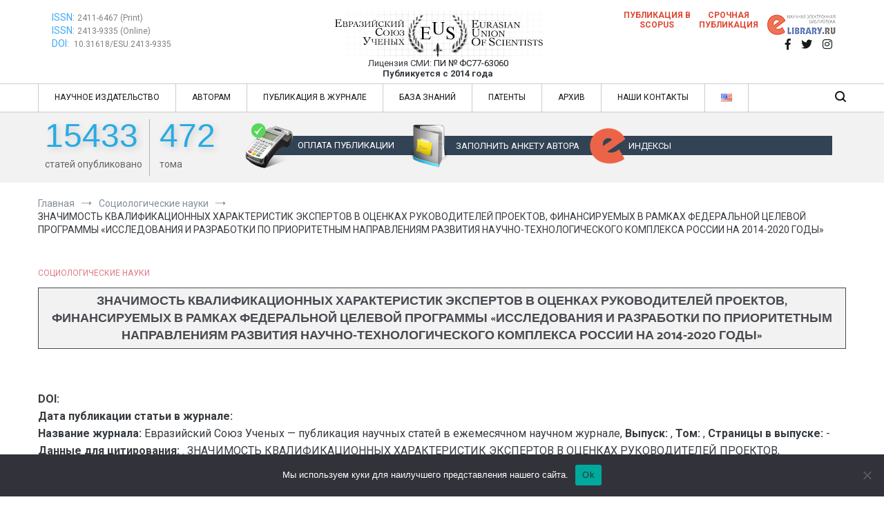

--- FILE ---
content_type: text/html; charset=UTF-8
request_url: https://euroasia-science.ru/sociologicheskie-nauki/%D0%B7%D0%BD%D0%B0%D1%87%D0%B8%D0%BC%D0%BE%D1%81%D1%82%D1%8C-%D0%BA%D0%B2%D0%B0%D0%BB%D0%B8%D1%84%D0%B8%D0%BA%D0%B0%D1%86%D0%B8%D0%BE%D0%BD%D0%BD%D1%8B%D1%85-%D1%85%D0%B0%D1%80%D0%B0%D0%BA%D1%82%D0%B5/
body_size: 26591
content:
<!doctype html>
<html dir="ltr" lang="ru-RU">
<head>
	<meta charset="UTF-8">
	<meta name="viewport" content="width=device-width, initial-scale=1.0, user-scalable=no">
	<meta name="yandex-verification" content="b4a729faba98d7b1" />
	<meta name="citation-author" content="" />
	<meta name="citation-author" content="" />
	<meta name="citation-author" content="" />
	<meta name="citation_title" content="ЗНАЧИМОСТЬ КВАЛИФИКАЦИОННЫХ ХАРАКТЕРИСТИК ЭКСПЕРТОВ В ОЦЕНКАХ РУКОВОДИТЕЛЕЙ ПРОЕКТОВ, ФИНАНСИРУЕМЫХ В РАМКАХ ФЕДЕРАЛЬНОЙ ЦЕЛЕВОЙ ПРОГРАММЫ «ИССЛЕДОВАНИЯ И РАЗРАБОТКИ ПО ПРИОРИТЕТНЫМ НАПРАВЛЕНИЯМ РАЗВИТИЯ НАУЧНО-ТЕХНОЛОГИЧЕСКОГО КОМПЛЕКСА РОССИИ НА 2014-2020 ГОДЫ»" />
	<meta name="citation_publication_date" content="" />
	<meta name="citation_journal_title" content="Евразийский Союз Ученых &#8212; публикация научных статей в ежемесячном научном журнале" />
	<meta name="citation_volume" content="" />
	<meta name="citation_issue" content="" />
	<meta name="citation_firstpage" content="" />
	<meta name="citation_lastpage" content="" />
	<meta name="citation_pdf_url" content="" />
	<link rel="profile" href="http://gmpg.org/xfn/11">
	<link href="https://fonts.googleapis.com/css?family=Roboto|Roboto+Condensed" rel="stylesheet">
	<script>!function(e,c){e[c]=e[c]+(e[c]&&" ")+"quform-js"}(document.documentElement,"className");</script><title>ЗНАЧИМОСТЬ КВАЛИФИКАЦИОННЫХ ХАРАКТЕРИСТИК ЭКСПЕРТОВ В ОЦЕНКАХ РУКОВОДИТЕЛЕЙ ПРОЕКТОВ, ФИНАНСИРУЕМЫХ В РАМКАХ ФЕДЕРАЛЬНОЙ ЦЕЛЕВОЙ ПРОГРАММЫ «ИССЛЕДОВАНИЯ И РАЗРАБОТКИ ПО ПРИОРИТЕТНЫМ НАПРАВЛЕНИЯМ РАЗВИТИЯ НАУЧНО-ТЕХНОЛОГИЧЕСКОГО КОМПЛЕКСА РОССИИ НА 2014-2020 ГОДЫ» | Евразийский Союз Ученых - публикация научных статей в ежемесячном научном журнале</title>
	<style>img:is([sizes="auto" i], [sizes^="auto," i]) { contain-intrinsic-size: 3000px 1500px }</style>
	
		<!-- All in One SEO 4.8.5 - aioseo.com -->
	<meta name="robots" content="max-image-preview:large" />
	<meta name="author" content="euroasia"/>
	<meta name="keywords" content="конференция №28" />
	<link rel="canonical" href="https://euroasia-science.ru/sociologicheskie-nauki/%d0%b7%d0%bd%d0%b0%d1%87%d0%b8%d0%bc%d0%be%d1%81%d1%82%d1%8c-%d0%ba%d0%b2%d0%b0%d0%bb%d0%b8%d1%84%d0%b8%d0%ba%d0%b0%d1%86%d0%b8%d0%be%d0%bd%d0%bd%d1%8b%d1%85-%d1%85%d0%b0%d1%80%d0%b0%d0%ba%d1%82%d0%b5/" />
	<meta name="generator" content="All in One SEO (AIOSEO) 4.8.5" />
		<!-- All in One SEO -->

<link rel='dns-prefetch' href='//ajax.googleapis.com' />
<link rel='dns-prefetch' href='//code.jquery.com' />
<link rel="alternate" type="application/rss+xml" title="Евразийский Союз Ученых - публикация научных статей в ежемесячном научном журнале &raquo; Лента" href="https://euroasia-science.ru/feed/" />
<script type="text/javascript">
/* <![CDATA[ */
window._wpemojiSettings = {"baseUrl":"https:\/\/s.w.org\/images\/core\/emoji\/16.0.1\/72x72\/","ext":".png","svgUrl":"https:\/\/s.w.org\/images\/core\/emoji\/16.0.1\/svg\/","svgExt":".svg","source":{"concatemoji":"https:\/\/euroasia-science.ru\/wp-includes\/js\/wp-emoji-release.min.js?ver=6.8.2"}};
/*! This file is auto-generated */
!function(s,n){var o,i,e;function c(e){try{var t={supportTests:e,timestamp:(new Date).valueOf()};sessionStorage.setItem(o,JSON.stringify(t))}catch(e){}}function p(e,t,n){e.clearRect(0,0,e.canvas.width,e.canvas.height),e.fillText(t,0,0);var t=new Uint32Array(e.getImageData(0,0,e.canvas.width,e.canvas.height).data),a=(e.clearRect(0,0,e.canvas.width,e.canvas.height),e.fillText(n,0,0),new Uint32Array(e.getImageData(0,0,e.canvas.width,e.canvas.height).data));return t.every(function(e,t){return e===a[t]})}function u(e,t){e.clearRect(0,0,e.canvas.width,e.canvas.height),e.fillText(t,0,0);for(var n=e.getImageData(16,16,1,1),a=0;a<n.data.length;a++)if(0!==n.data[a])return!1;return!0}function f(e,t,n,a){switch(t){case"flag":return n(e,"\ud83c\udff3\ufe0f\u200d\u26a7\ufe0f","\ud83c\udff3\ufe0f\u200b\u26a7\ufe0f")?!1:!n(e,"\ud83c\udde8\ud83c\uddf6","\ud83c\udde8\u200b\ud83c\uddf6")&&!n(e,"\ud83c\udff4\udb40\udc67\udb40\udc62\udb40\udc65\udb40\udc6e\udb40\udc67\udb40\udc7f","\ud83c\udff4\u200b\udb40\udc67\u200b\udb40\udc62\u200b\udb40\udc65\u200b\udb40\udc6e\u200b\udb40\udc67\u200b\udb40\udc7f");case"emoji":return!a(e,"\ud83e\udedf")}return!1}function g(e,t,n,a){var r="undefined"!=typeof WorkerGlobalScope&&self instanceof WorkerGlobalScope?new OffscreenCanvas(300,150):s.createElement("canvas"),o=r.getContext("2d",{willReadFrequently:!0}),i=(o.textBaseline="top",o.font="600 32px Arial",{});return e.forEach(function(e){i[e]=t(o,e,n,a)}),i}function t(e){var t=s.createElement("script");t.src=e,t.defer=!0,s.head.appendChild(t)}"undefined"!=typeof Promise&&(o="wpEmojiSettingsSupports",i=["flag","emoji"],n.supports={everything:!0,everythingExceptFlag:!0},e=new Promise(function(e){s.addEventListener("DOMContentLoaded",e,{once:!0})}),new Promise(function(t){var n=function(){try{var e=JSON.parse(sessionStorage.getItem(o));if("object"==typeof e&&"number"==typeof e.timestamp&&(new Date).valueOf()<e.timestamp+604800&&"object"==typeof e.supportTests)return e.supportTests}catch(e){}return null}();if(!n){if("undefined"!=typeof Worker&&"undefined"!=typeof OffscreenCanvas&&"undefined"!=typeof URL&&URL.createObjectURL&&"undefined"!=typeof Blob)try{var e="postMessage("+g.toString()+"("+[JSON.stringify(i),f.toString(),p.toString(),u.toString()].join(",")+"));",a=new Blob([e],{type:"text/javascript"}),r=new Worker(URL.createObjectURL(a),{name:"wpTestEmojiSupports"});return void(r.onmessage=function(e){c(n=e.data),r.terminate(),t(n)})}catch(e){}c(n=g(i,f,p,u))}t(n)}).then(function(e){for(var t in e)n.supports[t]=e[t],n.supports.everything=n.supports.everything&&n.supports[t],"flag"!==t&&(n.supports.everythingExceptFlag=n.supports.everythingExceptFlag&&n.supports[t]);n.supports.everythingExceptFlag=n.supports.everythingExceptFlag&&!n.supports.flag,n.DOMReady=!1,n.readyCallback=function(){n.DOMReady=!0}}).then(function(){return e}).then(function(){var e;n.supports.everything||(n.readyCallback(),(e=n.source||{}).concatemoji?t(e.concatemoji):e.wpemoji&&e.twemoji&&(t(e.twemoji),t(e.wpemoji)))}))}((window,document),window._wpemojiSettings);
/* ]]> */
</script>
<style id='wp-emoji-styles-inline-css' type='text/css'>

	img.wp-smiley, img.emoji {
		display: inline !important;
		border: none !important;
		box-shadow: none !important;
		height: 1em !important;
		width: 1em !important;
		margin: 0 0.07em !important;
		vertical-align: -0.1em !important;
		background: none !important;
		padding: 0 !important;
	}
</style>
<link rel='stylesheet' id='gutenberg-pdfjs-css' href='https://euroasia-science.ru/wp-content/plugins/pdfjs-viewer-shortcode/inc/../blocks/dist/style.css?ver=2.2.3' type='text/css' media='all' />
<link rel='stylesheet' id='cookie-notice-front-css' href='https://euroasia-science.ru/wp-content/plugins/cookie-notice/css/front.min.css?ver=2.5.7' type='text/css' media='all' />
<link rel='stylesheet' id='email-subscribers-css' href='https://euroasia-science.ru/wp-content/plugins/email-subscribers/lite/public/css/email-subscribers-public.css?ver=5.8.10' type='text/css' media='all' />
<link rel='stylesheet' id='schs-css' href='https://euroasia-science.ru/wp-content/plugins/scholar-stats/public/css/schs-public.css?ver=1.0.0' type='text/css' media='all' />
<link rel='stylesheet' id='rt-fontawsome-css' href='https://euroasia-science.ru/wp-content/plugins/the-post-grid/assets/vendor/font-awesome/css/font-awesome.min.css?ver=7.8.2' type='text/css' media='all' />
<link rel='stylesheet' id='rt-tpg-css' href='https://euroasia-science.ru/wp-content/plugins/the-post-grid/assets/css/thepostgrid.min.css?ver=7.8.2' type='text/css' media='all' />
<link rel='stylesheet' id='simplelightbox-css-css' href='https://euroasia-science.ru/wp-content/plugins/simplelightbox/dist/simple-lightbox.min.css?ver=6.8.2' type='text/css' media='all' />
<link rel='stylesheet' id='cenote-style-css' href='https://euroasia-science.ru/wp-content/themes/cenote/style.css?ver=6.8.2' type='text/css' media='all' />
<style id='cenote-style-inline-css' type='text/css'>
.cenote-header-media .tg-container {
			background-image: url( "" );
		}
</style>
<link rel='stylesheet' id='themegrill-icons-css' href='https://euroasia-science.ru/wp-content/themes/cenote/assets/css/themegrill-icons.min.css?ver=1.0' type='text/css' media='all' />
<link rel='stylesheet' id='default-css' href='https://euroasia-science.ru/wp-content/themes/cenote/style.css?ver=1.0' type='text/css' media='all' />
<!--[if lt IE 9]>
<link rel='stylesheet' id='vc_lte_ie9-css' href='https://euroasia-science.ru/wp-content/plugins/js_composer/assets/css/vc_lte_ie9.min.css?ver=6.0.5' type='text/css' media='screen' />
<![endif]-->
<link rel='stylesheet' id='kirki-styles-cenote_config-css' href='https://euroasia-science.ru/wp-content/themes/cenote/inc/kirki/assets/css/kirki-styles.css?ver=3.0.35.3' type='text/css' media='all' />
<style id='kirki-styles-cenote_config-inline-css' type='text/css'>
.cenote-breadcrumb li a:hover,.cenote-header-media.cenote-header-media--right .cenote-header-media__button:hover,.cenote-header-sticky .cenote-reading-bar .cenote-reading-bar__share .cenote-reading-share-item a:hover,.cenote-header-sticky .main-navigation li ul li > a:hover,.cenote-header-sticky .main-navigation li ul li.focus > a,.comments-area .comment-list .comment-meta .comment-metadata a:hover,.entry-content .page-links a:hover,.entry-content a,.entry-content table a:hover,.entry-footer .tags-links a:hover,.entry-meta a,.main-navigation.tg-site-menu--offcanvas li.current-menu-ancestor > a,.main-navigation.tg-site-menu--offcanvas li.current-menu-item > a,.main-navigation.tg-site-menu--offcanvas li.current_page_ancestor > a,.main-navigation.tg-site-menu--offcanvas li.current_page_item > a,.main-navigation.tg-site-menu--offcanvas li:hover > a,.pagination .page-numbers:hover,.post-template-cover .entry-thumbnail--template .entry-info .entry-meta a:hover,.single .hentry .entry-meta a:hover,.tg-header-top .tg-social-menu li:hover a,.tg-header-top ul:not(.tg-social-menu) li a:hover,.tg-site-footer.tg-site-footer--default .tg-footer-bottom .site-info a:hover,.tg-site-footer.tg-site-footer--default .tg-footer-widget-area .widget .tagcloud a:hover,.tg-site-footer.tg-site-footer--default .tg-footer-widget-area .widget ul li a:hover,.tg-site-footer.tg-site-footer--light-dark .tg-footer-bottom .site-info a:hover,.tg-site-footer.tg-site-footer--light-dark-center .tg-footer-bottom .site-info a:hover,.tg-site-menu--default li.focus > a,.tg-slider.tg-post-slider .tg-container .cat-links a:hover,.tg-slider.tg-post-slider .tg-container .entry-title a:hover,.tg-slider.tg-post-slider .tg-container .posted-on a:hover,.tg-top-cat .cat-links a,.widget_tag_cloud .tagcloud a:hover,a:active,a:focus,a:hover{color:#de7b85;}.button:hover,.entry-footer .cat-links a,.entry-meta .posted-on:before,.main-navigation.tg-site-menu--offcanvas li.current-menu-ancestor > a:before,.main-navigation.tg-site-menu--offcanvas li.current-menu-item > a:before,.main-navigation.tg-site-menu--offcanvas li.current_page_ancestor > a:before,.main-navigation.tg-site-menu--offcanvas li.current_page_item > a:before,.main-navigation.tg-site-menu--offcanvas li:hover > a:before,.post-format-media--gallery .swiper-button-next,.post-format-media--gallery .swiper-button-prev,.post-template-cover .entry-thumbnail--template .entry-info .tg-top-cat .cat-links a:hover,.tg-readmore-link:hover:before,.tg-slider .swiper-button-next,.tg-slider .swiper-button-prev,.widget .widget-title:after,button:hover,input[type="button"]:hover,input[type="reset"]:hover,input[type="submit"]:hover{background-color:#de7b85;}.entry-footer .tags-links a:hover,.tg-site-footer.tg-site-footer--default .tg-footer-widget-area .widget .tagcloud a:hover,.widget_tag_cloud .tagcloud a:hover{border-color:#de7b85;}body{font-family:Roboto, Helvetica, Arial, sans-serif;font-weight:400;}h1, h2, h3, h4, h5, h6{font-family:Catamaran, Helvetica, Arial, sans-serif;font-weight:700;}
</style>
<script type="text/javascript" src="https://ajax.googleapis.com/ajax/libs/jquery/3.1.1/jquery.min.js" id="jquery-js"></script>
<script type="text/javascript" src="https://euroasia-science.ru/wp-content/plugins/scholar-stats/public/js/schs-public.js?ver=1.0.0" id="schs-js"></script>
<!-- OG: 2.9.2 -->
<meta property="og:image" content="https://euroasia-science.ru/wp-content/uploads/2016/10/fav.png" /><meta property="og:description" content="Рутковская Ирина Болеславовна (ст. научн. сотр., канд. техн. наук, начальник отдела Фонда информационного обеспечения науки, Москва) Мусатов Александр Александрович (аналитик Фонда информационного обеспечения науки, Москва)" /><meta property="og:type" content="article" /><meta property="og:locale" content="ru_RU" /><meta property="og:site_name" content="Евразийский Союз Ученых - публикация научных статей в ежемесячном научном журнале" /><meta property="og:title" content="ЗНАЧИМОСТЬ КВАЛИФИКАЦИОННЫХ ХАРАКТЕРИСТИК ЭКСПЕРТОВ В ОЦЕНКАХ РУКОВОДИТЕЛЕЙ ПРОЕКТОВ, ФИНАНСИРУЕМЫХ В РАМКАХ ФЕДЕРАЛЬНОЙ ЦЕЛЕВОЙ ПРОГРАММЫ «ИССЛЕДОВАНИЯ И РАЗРАБОТКИ ПО ПРИОРИТЕТНЫМ НАПРАВЛЕНИЯМ РАЗВИТИЯ НАУЧНО-ТЕХНОЛОГИЧЕСКОГО КОМПЛЕКСА РОССИИ НА 2014-2020 ГОДЫ»" /><meta property="og:url" content="https://euroasia-science.ru/sociologicheskie-nauki/%d0%b7%d0%bd%d0%b0%d1%87%d0%b8%d0%bc%d0%be%d1%81%d1%82%d1%8c-%d0%ba%d0%b2%d0%b0%d0%bb%d0%b8%d1%84%d0%b8%d0%ba%d0%b0%d1%86%d0%b8%d0%be%d0%bd%d0%bd%d1%8b%d1%85-%d1%85%d0%b0%d1%80%d0%b0%d0%ba%d1%82%d0%b5/" /><meta property="og:updated_time" content="2019-03-15T21:30:50+03:00" /><meta property="article:tag" content="Конференция №28" /><meta property="article:published_time" content="2016-07-28T14:02:35+00:00" /><meta property="article:modified_time" content="2019-03-15T18:30:50+00:00" /><meta property="article:author" content="https://euroasia-science.ru/author/euroasia/" /><meta property="article:section" content="Социологические науки" /><meta property="twitter:partner" content="ogwp" /><meta property="twitter:card" content="summary" /><meta property="twitter:title" content="ЗНАЧИМОСТЬ КВАЛИФИКАЦИОННЫХ ХАРАКТЕРИСТИК ЭКСПЕРТОВ В ОЦЕНКАХ РУКОВОДИТЕЛЕЙ ПРОЕКТОВ, ФИНАНСИРУЕМЫХ В РАМКАХ ФЕДЕРАЛЬНОЙ ЦЕЛЕВОЙ ПРОГРАММЫ «ИССЛЕДОВАНИЯ И РАЗРАБОТКИ ПО ПРИОРИТЕТНЫМ НАПРАВЛЕНИЯМ РАЗВИТИЯ НАУЧНО-ТЕХНОЛОГИЧЕСКОГО КОМПЛЕКСА РОССИИ НА 2014-2020 ГОДЫ»" /><meta property="twitter:description" content="Рутковская Ирина Болеславовна (ст. научн. сотр., канд. техн. наук, начальник отдела Фонда информационного обеспечения науки, Москва) Мусатов Александр Александрович (аналитик Фонда информационного обеспечения науки, Москва)" /><meta property="twitter:url" content="https://euroasia-science.ru/sociologicheskie-nauki/%d0%b7%d0%bd%d0%b0%d1%87%d0%b8%d0%bc%d0%be%d1%81%d1%82%d1%8c-%d0%ba%d0%b2%d0%b0%d0%bb%d0%b8%d1%84%d0%b8%d0%ba%d0%b0%d1%86%d0%b8%d0%be%d0%bd%d0%bd%d1%8b%d1%85-%d1%85%d0%b0%d1%80%d0%b0%d0%ba%d1%82%d0%b5/" /><meta property="profile:username" content="euroasia" /><!-- /OG -->
<link rel="https://api.w.org/" href="https://euroasia-science.ru/wp-json/" /><link rel="alternate" title="JSON" type="application/json" href="https://euroasia-science.ru/wp-json/wp/v2/posts/5593" /><link rel="EditURI" type="application/rsd+xml" title="RSD" href="https://euroasia-science.ru/xmlrpc.php?rsd" />
<link rel="alternate" title="oEmbed (JSON)" type="application/json+oembed" href="https://euroasia-science.ru/wp-json/oembed/1.0/embed?url=https%3A%2F%2Feuroasia-science.ru%2Fsociologicheskie-nauki%2F%25d0%25b7%25d0%25bd%25d0%25b0%25d1%2587%25d0%25b8%25d0%25bc%25d0%25be%25d1%2581%25d1%2582%25d1%258c-%25d0%25ba%25d0%25b2%25d0%25b0%25d0%25bb%25d0%25b8%25d1%2584%25d0%25b8%25d0%25ba%25d0%25b0%25d1%2586%25d0%25b8%25d0%25be%25d0%25bd%25d0%25bd%25d1%258b%25d1%2585-%25d1%2585%25d0%25b0%25d1%2580%25d0%25b0%25d0%25ba%25d1%2582%25d0%25b5%2F" />
<link rel="alternate" title="oEmbed (XML)" type="text/xml+oembed" href="https://euroasia-science.ru/wp-json/oembed/1.0/embed?url=https%3A%2F%2Feuroasia-science.ru%2Fsociologicheskie-nauki%2F%25d0%25b7%25d0%25bd%25d0%25b0%25d1%2587%25d0%25b8%25d0%25bc%25d0%25be%25d1%2581%25d1%2582%25d1%258c-%25d0%25ba%25d0%25b2%25d0%25b0%25d0%25bb%25d0%25b8%25d1%2584%25d0%25b8%25d0%25ba%25d0%25b0%25d1%2586%25d0%25b8%25d0%25be%25d0%25bd%25d0%25bd%25d1%258b%25d1%2585-%25d1%2585%25d0%25b0%25d1%2580%25d0%25b0%25d0%25ba%25d1%2582%25d0%25b5%2F&#038;format=xml" />
        <style>
            :root {
                --tpg-primary-color: #0d6efd;
                --tpg-secondary-color: #0654c4;
                --tpg-primary-light: #c4d0ff
            }

                    </style>
		<style>
.sl-overlay{background:#ffffff;opacity: 0.7;z-index: 1035;}
.sl-wrapper .sl-navigation button,.sl-wrapper .sl-close,.sl-wrapper .sl-counter{color:#000000;z-index: 10060;}
.sl-wrapper .sl-image{z-index:10000;}
.sl-spinner{border-color:#333333;z-index:1007;}
.sl-wrapper{z-index:1040;}
.sl-wrapper .sl-image .sl-caption{background:rgba(0,0,0,0.8);color:#ffffff;}
</style><!-- Yandex.Metrika counter by Yandex Metrica Plugin -->
<script type="text/javascript" >
    (function(m,e,t,r,i,k,a){m[i]=m[i]||function(){(m[i].a=m[i].a||[]).push(arguments)};
        m[i].l=1*new Date();k=e.createElement(t),a=e.getElementsByTagName(t)[0],k.async=1,k.src=r,a.parentNode.insertBefore(k,a)})
    (window, document, "script", "https://mc.yandex.ru/metrika/tag.js", "ym");

    ym(40696234, "init", {
        id:40696234,
        clickmap:false,
        trackLinks:false,
        accurateTrackBounce:false,
        webvisor:false,
	        });
</script>
<noscript><div><img src="https://mc.yandex.ru/watch/40696234" style="position:absolute; left:-9999px;" alt="" /></div></noscript>
<!-- /Yandex.Metrika counter -->
<meta name="generator" content="Powered by WPBakery Page Builder - drag and drop page builder for WordPress."/>
		<style type="text/css">
					.site-branding {
				margin-bottom: 0;
			}
			.site-title,
			.site-description {
				position: absolute;
				clip: rect(1px, 1px, 1px, 1px);
			}
				</style>
		<link rel="amphtml" href="https://euroasia-science.ru/sociologicheskie-nauki/%D0%B7%D0%BD%D0%B0%D1%87%D0%B8%D0%BC%D0%BE%D1%81%D1%82%D1%8C-%D0%BA%D0%B2%D0%B0%D0%BB%D0%B8%D1%84%D0%B8%D0%BA%D0%B0%D1%86%D0%B8%D0%BE%D0%BD%D0%BD%D1%8B%D1%85-%D1%85%D0%B0%D1%80%D0%B0%D0%BA%D1%82%D0%B5/amp/"><link rel="icon" href="https://euroasia-science.ru/wp-content/uploads/2016/10/fav.png" sizes="32x32" />
<link rel="icon" href="https://euroasia-science.ru/wp-content/uploads/2016/10/fav.png" sizes="192x192" />
<link rel="apple-touch-icon" href="https://euroasia-science.ru/wp-content/uploads/2016/10/fav.png" />
<meta name="msapplication-TileImage" content="https://euroasia-science.ru/wp-content/uploads/2016/10/fav.png" />
		<style type="text/css" id="wp-custom-css">
			.fiz-mat-row .vc_figure{
	position: relative;
}

.fiz-mat-row .vc_figure::before{
	content: " ";
	position: absolute;
  top: 337px;
  right: 0px;
	z-index: 2;
	background: #fff;
	padding: 10px
}


.ped-row .vc_figure{
	position: relative;
}

.ped-row .vc_figure::before{
	content: "";
	position: absolute;
  top: 337px;
  right: 0px;
	z-index: 2;
	background: #fff;
}
.valluttcalc, .col_p{
	display: none;
}
.noframemy{
	background: #647C8C !important;
   border: 1px solid #333;
   border-radius: 15px;
	 height: 370px;
}
.col_p1{
	color: #fff !important;
    font-size: 18px !important;
    border-bottom: 1px solid #324355;
}
.inp, .inpcur{
	width: 100% !important;
    padding: 10px !important;
    height: 40px !important;
}
.coun1{
	color: #fff !important;
    font-size: 18px !important;
    border-bottom: 1px solid #324355;
}

h4{
	margin-bottom: 0px;
}
.interimg{
	 border-radius: 10px;
    margin-bottom: 20px;
    color: #fff !important;
    font-size: 20px;
}

span.cost-total{
	font-size: 45px !important;
    color: #000 !important;
    text-shadow: 3px 3px 10px #333;
    text-decoration: none !important;
}

span.cost-label{
	font-size: 20px !important;
    color: #000 !important;
    text-shadow: 3px 3px 10px #333;
    text-decoration: none !important;
}

span.cost-pages{
	font-size: 25px !important;
    color: #000 !important;
    text-shadow: 3px 3px 10px #333;
    text-decoration: none !important;
}

.econ-row .vc_figure{
	position: relative;
}

.econ-row .vc_figure::before{
	content: " ";
	position: absolute;
  top: 337px;
  right: 0px;
	z-index: 2;
	background: #fff;
}




.med-row .vc_figure{
	position: relative;
}

.med-row .vc_figure::before{
	content: " ";
	position: absolute;
  top: 337px;
  right: 0px;
	z-index: 2;
	background: #fff;
}


.ist-row .vc_figure{
	position: relative;
}

.ist-row .vc_figure::before{
	content: " ";
	position: absolute;
  top: 337px;
  right: 0px;
	z-index: 2;
	background: #fff;
}


.filol-row .vc_figure{
	position: relative;
}

.filol-row .vc_figure::before{
	content: " ";
	position: absolute;
  top: 337px;
  right: 0px;
	z-index: 2;
	background: #fff;
}

.vc_element-container {
	position: relative;
}

.vc_element-container {
	position: relative;
}

.issn-text {
    position: absolute;
    top: 342px;
    right: 15px;
	z-index: 2;
	background: #fff;
	padding: 10px
}

		</style>
		<noscript><style> .wpb_animate_when_almost_visible { opacity: 1; }</style></noscript></head>
<script type="text/javascript">$('#buttonform1').click(function(){ $('#buttonform2').click() });</script>
<body class="wp-singular post-template-default single single-post postid-5593 single-format-standard wp-custom-logo wp-theme-cenote cookies-not-set rttpg rttpg-7.8.2 radius-frontend rttpg-body-wrap rttpg-flaticon layout-site--wide layout--no-sidebar wpb-js-composer js-comp-ver-6.0.5 vc_responsive">
<div id="page" class="site">
	<a class="skip-link screen-reader-text" href="#content">Перейти к содержимому</a>

	<header id="masthead" class="site-header tg-site-header tg-site-header--default">
		
		<div class="tg-header-bottom">
			<div class="header-bottom-top">
	<div class="tg-container tg-flex-container tg-flex-space-between tg-flex-item-centered">
		

<div class="pchaed">
	<div class="indexing">
		<a class="issn" href="https://portal.issn.org/resource/ISSN/2411-6467" target="_blank">ISSN:</a>
		<a class="issnnum" href="https://portal.issn.org/resource/ISSN/2411-6467" target="_blank"> 2411-6467 (Print)</a>
		<br><a class="issn" href="https://portal.issn.org/resource/ISSN/2413-9335" target="_blank">ISSN:</a>
		<a class="issnnum" href="https://portal.issn.org/resource/ISSN/2413-9335" target="_blank"> 2413-9335 (Online)</a>
		<br><a class="issn" href="https://doi.org/10.31618/esu.2411-6467.8.53.1" target="_blank">DOI:&nbsp;</a>
		<a class="issnnum" href="https://doi.org/10.31618/ESU.2413-9335" target="_blank"> 10.31618/ESU.2413-9335</a>
	</div>
	<div class="site-branding">
		<a href="https://euroasia-science.ru/" class="custom-logo-link" rel="home"><img width="316" height="69" src="https://euroasia-science.ru/wp-content/uploads/2021/03/logo-m.png" class="custom-logo" alt="Евразийский Союз Ученых &#8212; публикация научных статей в ежемесячном научном журнале" decoding="async" srcset="https://euroasia-science.ru/wp-content/uploads/2021/03/logo-m.png 316w, https://euroasia-science.ru/wp-content/uploads/2021/03/logo-m-300x66.png 300w" sizes="(max-width: 316px) 100vw, 316px" /></a>			<p class="site-title"><a href="https://euroasia-science.ru/" rel="home">Евразийский Союз Ученых &#8212; публикация научных статей в ежемесячном научном журнале</a></p>
		
					<section id="custom_html-6" class="widget_text widget widget_custom_html"><div class="textwidget custom-html-widget"><div class="smi">Лицензия СМИ: <a href="/o-zhurnale/">ПИ № ФС77-63060</a><br><strong>Публикуется с 2014 года</strong></div></div></section>	
			<p class="site-description">Евразийский Союз Ученых &#8212; публикация научных статей в ежемесячном научном журнале</p>
				</div><!-- .site-branding -->
	<div class="social">
		<aside id="custom_html-4" class="widget_text widget w widget_custom_html"><div class="textwidget custom-html-widget"><div class="srochno"><a href="/scopus-zhurnaly/">Публикация в SCOPUS</a></div>
	<div class="srochno"><a href="/srochnaya-publikatsiya-zhurnale/">Срочная публикация</a></div>
	<div class="rinc"><a target="_blank" href="https://elibrary.ru/title_about.asp?id=52740"><img src="/wp-content/uploads/2019/04/el-1.png"></a></div></div></aside><!--/.widget-->		<nav class="tg-social-menu-navigation">
		
		<ul class="tg-social-menu">
			
					<li class="social-link">
						<a href="https://www.facebook.com/euroasia.science">
							<i class="tg-icon-facebook"></i>
						</a>
					</li>

				
					<li class="social-link">
						<a href="https://twitter.com/euscientists">
							<i class="tg-icon-twitter"></i>
						</a>
					</li>

				
					<li class="social-link">
						<a href="https://www.instagram.com/eu_scientists/">
							<i class="tg-icon-instagram"></i>
						</a>
					</li>

						</ul>

				</nav>
	</div>
</div>
<div class="mobhead">
	<div class="site-branding">
	<a href="https://euroasia-science.ru/" class="custom-logo-link" rel="home"><img width="316" height="69" src="https://euroasia-science.ru/wp-content/uploads/2021/03/logo-m.png" class="custom-logo" alt="Евразийский Союз Ученых &#8212; публикация научных статей в ежемесячном научном журнале" decoding="async" srcset="https://euroasia-science.ru/wp-content/uploads/2021/03/logo-m.png 316w, https://euroasia-science.ru/wp-content/uploads/2021/03/logo-m-300x66.png 300w" sizes="(max-width: 316px) 100vw, 316px" /></a>		<p class="site-title"><a href="https://euroasia-science.ru/" rel="home">Евразийский Союз Ученых &#8212; публикация научных статей в ежемесячном научном журнале</a></p>
		
		<section id="custom_html-6" class="widget_text widget widget_custom_html"><div class="textwidget custom-html-widget"><div class="smi">Лицензия СМИ: <a href="/o-zhurnale/">ПИ № ФС77-63060</a><br><strong>Публикуется с 2014 года</strong></div></div></section>	
		<p class="site-description">Евразийский Союз Ученых &#8212; публикация научных статей в ежемесячном научном журнале</p>
		</div><!-- .site-branding -->
	<div class="indexing">
		<a class="issn" href="https://portal.issn.org/resource/ISSN/2411-6467" target="_blank">ISSN:</a>
		<a class="issnnum" href="https://portal.issn.org/resource/ISSN/2411-6467" target="_blank"> 2411-6467 (Print)</a>
		<br><a class="issn" href="https://portal.issn.org/resource/ISSN/2413-9335" target="_blank">ISSN:</a>
		<a class="issnnum" href="https://portal.issn.org/resource/ISSN/2413-9335" target="_blank"> 2413-9335 (Online)</a>
		<br><a class="issn" href="https://doi.org/10.31618/esu.2411-6467.8.53.1" target="_blank">DOI:&nbsp;</a>
		<a class="issnnum" href="https://doi.org/10.31618/esu.2411-6467.8.53.1" target="_blank"> 10.31618/esu.2411-6467.8.53.1</a>
	</div>
	<div class="rinc">
		<a target="_blank" href="https://elibrary.ru/title_about.asp?id=52740"><img src="/wp-content/uploads/2019/04/el-1.png"></a>
	</div>
	<div class="sroch">
		<div class="srochno"><a href="/scopus-zhurnaly/">Публикация в SCOPUS</a></div>
		<div class="srochno"><a href="/srochnaya-publikatsiya-zhurnale/">Срочная публикация</a></div>
	</div>
</div>

</div>
	</div><!-- /.tg-container -->
</div>
<!-- /.header-bottom-top -->

<div class="header-bottom-bottom">
	<div class="tg-container tg-flex-container tg-flex-space-between tg-flex-item-centered">
		
<!--
<nav class="tg-social-menu-navigation">
	
		<ul class="tg-social-menu">
			
					<li class="social-link">
						<a href="https://www.facebook.com/euroasia.science">
							<i class="tg-icon-facebook"></i>
						</a>
					</li>

				
					<li class="social-link">
						<a href="https://twitter.com/euscientists">
							<i class="tg-icon-twitter"></i>
						</a>
					</li>

				
					<li class="social-link">
						<a href="https://www.instagram.com/eu_scientists/">
							<i class="tg-icon-instagram"></i>
						</a>
					</li>

						</ul>

	</nav>
--><!-- /.tg-social-menu -->
<nav id="site-navigation" class="main-navigation tg-site-menu--default">
	<div class="menu-main-menu-container"><ul id="primary-menu" class="menu"><li id="menu-item-3085" class="menu-item menu-item-type-post_type menu-item-object-page menu-item-has-children menu-item-3085"><a href="https://euroasia-science.ru/nauchnoe-izdatelstvo/">НАУЧНОЕ ИЗДАТЕЛЬСТВО</a>
<ul class="sub-menu">
	<li id="menu-item-47411" class="menu-item menu-item-type-post_type menu-item-object-page menu-item-47411"><a href="https://euroasia-science.ru/o-zhurnale/">О журнале</a></li>
	<li id="menu-item-47422" class="menu-item menu-item-type-post_type menu-item-object-page menu-item-47422"><a href="https://euroasia-science.ru/celi-i-tematicheskii%cc%86-oxvat/">Цели и тематический охват</a></li>
	<li id="menu-item-47391" class="menu-item menu-item-type-post_type menu-item-object-page menu-item-47391"><a href="https://euroasia-science.ru/etika-nauchnyx-publikacij/">Этика научных публикаций</a></li>
	<li id="menu-item-47415" class="menu-item menu-item-type-post_type menu-item-object-page menu-item-47415"><a href="https://euroasia-science.ru/politika-otkrytogo-dostupa/">Политика открытого доступа</a></li>
	<li id="menu-item-5052" class="menu-item menu-item-type-post_type menu-item-object-page menu-item-5052"><a href="https://euroasia-science.ru/indeksirovanie/">Индексирование</a></li>
	<li id="menu-item-2756" class="menu-item menu-item-type-post_type menu-item-object-page menu-item-2756"><a href="https://euroasia-science.ru/redaktsiya-nauchnyih-statey/">Редакционная коллегия</a></li>
	<li id="menu-item-46067" class="menu-item menu-item-type-post_type menu-item-object-page menu-item-46067"><a href="https://euroasia-science.ru/elektronnaya-publikatsiya-statey/">Электронная публикация статей</a></li>
	<li id="menu-item-56048" class="menu-item menu-item-type-post_type menu-item-object-page menu-item-56048"><a href="https://euroasia-science.ru/sootvetstvie-standartu-i4oc/">Соответствие стандарту I4OC</a></li>
</ul>
</li>
<li id="menu-item-47423" class="menu-item menu-item-type-custom menu-item-object-custom menu-item-has-children menu-item-47423"><a href="#">АВТОРАМ</a>
<ul class="sub-menu">
	<li id="menu-item-47429" class="menu-item menu-item-type-post_type menu-item-object-page menu-item-47429"><a href="https://euroasia-science.ru/pravila-oformleniya-stati/">Правила для авторов</a></li>
	<li id="menu-item-2675" class="menu-item menu-item-type-post_type menu-item-object-page menu-item-2675"><a href="https://euroasia-science.ru/opublikovat-statyu/">Заполнить анкету для публикации</a></li>
	<li id="menu-item-47435" class="menu-item menu-item-type-post_type menu-item-object-page menu-item-47435"><a href="https://euroasia-science.ru/recenzirovanie/">Рецензирование</a></li>
	<li id="menu-item-2723" class="menu-item menu-item-type-post_type menu-item-object-page menu-item-2723"><a href="https://euroasia-science.ru/stoimost-publikatsii/">Авторские сборы</a></li>
	<li id="menu-item-56024" class="menu-item menu-item-type-post_type menu-item-object-page menu-item-56024"><a href="https://euroasia-science.ru/sroki-publikacii/">Сроки публикации</a></li>
	<li id="menu-item-56009" class="menu-item menu-item-type-post_type menu-item-object-page menu-item-56009"><a href="https://euroasia-science.ru/zaimstvovaniya-i-plagiat/">Заимствования и плагиат</a></li>
	<li id="menu-item-56036" class="menu-item menu-item-type-post_type menu-item-object-page menu-item-56036"><a href="https://euroasia-science.ru/arxivaciya-i-deponirovanie/">Архивация и депонирование</a></li>
	<li id="menu-item-55996" class="menu-item menu-item-type-post_type menu-item-object-page menu-item-55996"><a href="https://euroasia-science.ru/poryadok-vozvrata-avtorskogo-sbora/">Порядок возврата авторского сбора</a></li>
	<li id="menu-item-56043" class="menu-item menu-item-type-post_type menu-item-object-page menu-item-56043"><a href="https://euroasia-science.ru/orcid-v-metadannyx-statej/">ORCID в метаданных статей</a></li>
</ul>
</li>
<li id="menu-item-2664" class="menu-item menu-item-type-post_type menu-item-object-page menu-item-has-children menu-item-2664"><a href="https://euroasia-science.ru/publikaciya-statej/">ПУБЛИКАЦИЯ В ЖУРНАЛЕ</a>
<ul class="sub-menu">
	<li id="menu-item-56336" class="menu-item menu-item-type-post_type menu-item-object-page menu-item-56336"><a href="https://euroasia-science.ru/evrazijskij-soyuz-uchenyx-seriya-texnicheskie-i-fiziko-matematicheskie-nauki/">Евразийский Союз Ученых. Серия: технические и физико-математические науки.</a></li>
	<li id="menu-item-56335" class="menu-item menu-item-type-post_type menu-item-object-page menu-item-56335"><a href="https://euroasia-science.ru/evrazijskij-soyuz-uchenyx-seriya-pedagogicheskie-psixologicheskie-i-filosofskie-nauki/">Евразийский Союз Ученых. Серия: педагогические, психологические и философские науки</a></li>
	<li id="menu-item-56334" class="menu-item menu-item-type-post_type menu-item-object-page menu-item-56334"><a href="https://euroasia-science.ru/evrazijskij-soyuz-uchenyx-seriya-ekonomicheskie-i-yuridicheskie-nauki/">Евразийский Союз Ученых. Серия: экономические и юридические науки</a></li>
	<li id="menu-item-56333" class="menu-item menu-item-type-post_type menu-item-object-page menu-item-56333"><a href="https://euroasia-science.ru/evrazijskij-soyuz-uchenyx-seriya-medicinskie-biologicheskie-i-ximicheskie-nauki/">Евразийский Союз Ученых. Серия: медицинские, биологические и химические науки.</a></li>
	<li id="menu-item-56332" class="menu-item menu-item-type-post_type menu-item-object-page menu-item-56332"><a href="https://euroasia-science.ru/evrazijskij-soyuz-uchenyx-seriya-istoricheskie-politicheskie-i-sociologicheskie-nauki/">Евразийский Союз Ученых. Серия: исторические, политические и социологические науки</a></li>
	<li id="menu-item-56331" class="menu-item menu-item-type-post_type menu-item-object-page menu-item-56331"><a href="https://euroasia-science.ru/evrazijskij-soyuz-uchenyx-seriya-filologiya-iskusstvovedenie-i-kulturologiya/">Евразийский Союз Ученых. Серия: филология, искусствоведение и культурология</a></li>
	<li id="menu-item-56330" class="menu-item menu-item-type-post_type menu-item-object-page menu-item-56330"><a href="https://euroasia-science.ru/evrazijskij-soyuz-uchenyx-seriya-mezhdisciplinarnyj/">Евразийский Союз Ученых. Серия: Междисциплинарный</a></li>
</ul>
</li>
<li id="menu-item-2468" class="menu-item menu-item-type-custom menu-item-object-custom menu-item-has-children menu-item-2468"><a href="#">БАЗА ЗНАНИЙ</a>
<ul class="sub-menu">
	<li id="menu-item-2748" class="menu-item menu-item-type-post_type menu-item-object-page menu-item-2748"><a href="https://euroasia-science.ru/nauchnye-publikacii/">Научные публикации</a></li>
	<li id="menu-item-2752" class="menu-item menu-item-type-post_type menu-item-object-page menu-item-2752"><a href="https://euroasia-science.ru/nauchnyie-napravleniya-zhurnala/">Научные направления журнала</a></li>
	<li id="menu-item-2730" class="menu-item menu-item-type-post_type menu-item-object-page menu-item-2730"><a href="https://euroasia-science.ru/mezhdunarodnyie-nauchnyie-publikatsii/">Международные научные публикации</a></li>
	<li id="menu-item-2736" class="menu-item menu-item-type-post_type menu-item-object-page menu-item-2736"><a href="https://euroasia-science.ru/vserossiyskie-nauchnyie-publikatsii/">Всероссийские научные публикации</a></li>
	<li id="menu-item-39768" class="menu-item menu-item-type-post_type menu-item-object-page menu-item-39768"><a href="https://euroasia-science.ru/faq/">FAQ</a></li>
</ul>
</li>
<li id="menu-item-55977" class="menu-item menu-item-type-custom menu-item-object-custom menu-item-has-children menu-item-55977"><a href="#">ПАТЕНТЫ</a>
<ul class="sub-menu">
	<li id="menu-item-55980" class="menu-item menu-item-type-post_type menu-item-object-page menu-item-55980"><a href="https://euroasia-science.ru/zashhita-izobreteniya-zashhitnaya-publikaciya/">Защита изобретения (защитная публикация)</a></li>
	<li id="menu-item-55983" class="menu-item menu-item-type-post_type menu-item-object-page menu-item-55983"><a href="https://euroasia-science.ru/publikaciya-otkrytiya-publikaciya-izobreteniya/">Публикация открытия (публикация изобретения)</a></li>
	<li id="menu-item-55986" class="menu-item menu-item-type-post_type menu-item-object-page menu-item-55986"><a href="https://euroasia-science.ru/publikaciya-patenta/">Публикация патента</a></li>
</ul>
</li>
<li id="menu-item-56295" class="menu-item menu-item-type-custom menu-item-object-custom menu-item-has-children menu-item-56295"><a href="#">АРХИВ</a>
<ul class="sub-menu">
	<li id="menu-item-56306" class="menu-item menu-item-type-post_type menu-item-object-page menu-item-56306"><a href="https://euroasia-science.ru/seriya-texnicheskie-i-fiziko-matematicheskie-nauki/">Серия: технические и физико-математические науки</a></li>
	<li id="menu-item-56300" class="menu-item menu-item-type-post_type menu-item-object-page menu-item-56300"><a href="https://euroasia-science.ru/seriya-pedagogicheskie-psixologicheskie-i-filosofskie-nauki/">Серия: педагогические, психологические и философские науки</a></li>
	<li id="menu-item-56299" class="menu-item menu-item-type-post_type menu-item-object-page menu-item-56299"><a href="https://euroasia-science.ru/seriya-ekonomicheskie-i-yuridicheskie-nauki/">Серия: экономические и юридические науки</a></li>
	<li id="menu-item-56298" class="menu-item menu-item-type-post_type menu-item-object-page menu-item-56298"><a href="https://euroasia-science.ru/seriya-medicinskie-biologicheskie-i-ximicheskie-nauki/">Серия: медицинские, биологические и химические науки</a></li>
	<li id="menu-item-56297" class="menu-item menu-item-type-post_type menu-item-object-page menu-item-56297"><a href="https://euroasia-science.ru/seriya-istoricheskie-politicheskie-i-sociologicheskie-nauki/">Серия: исторические, политические и социологические науки</a></li>
	<li id="menu-item-56296" class="menu-item menu-item-type-post_type menu-item-object-page menu-item-56296"><a href="https://euroasia-science.ru/seriya-filologiya-iskusstvovedenie-i-kulturologiya/">Серия: филология, искусствоведение и культурология</a></li>
	<li id="menu-item-56302" class="menu-item menu-item-type-post_type menu-item-object-page menu-item-56302"><a href="https://euroasia-science.ru/nomera-zhurnalov/">Серия: Междисциплинарный</a></li>
</ul>
</li>
<li id="menu-item-2459" class="menu-item menu-item-type-post_type menu-item-object-page menu-item-2459"><a href="https://euroasia-science.ru/contact/">НАШИ КОНТАКТЫ</a></li>
<li id="menu-item-46146-en" class="lang-item lang-item-314 lang-item-en no-translation lang-item-first menu-item menu-item-type-custom menu-item-object-custom menu-item-46146-en"><a href="https://euroasia-science.ru/en/main-page/" hreflang="en-US" lang="en-US"><img src="[data-uri]" alt="English" width="16" height="11" style="width: 16px; height: 11px;" /></a></li>
</ul></div></nav><!-- #site-navigation -->

<nav class="tg-header-action-navigation">
	<ul class="tg-header-action-menu">
					<li class="tg-search-toggle"><i class="tg-icon-search"></i></li>
		
		<li class="tg-mobile-menu-toggle">
			<span>MENU</span>
		</li>
	</ul>
</nav>
<!-- /.tg-header-action-navigation -->
	</div><!-- /.tg-header -->
</div>
<!-- /.header-bottom-bottom -->
			<aside id="custom_html-2" class="widget_text widget w widget_custom_html"><div class="textwidget custom-html-widget"><div class="subbmenu">
				<div class="subnofull">
					<div class="count1">
						<p class="countcount">15433<!-- <?php echo do_shortcode('[sbs_posts]'); ?> --></p>
						<p class="titcount1">статей опубликовано</p>
					</div>
					<div class="count2">
						<p class="countcount">472</p>
						<p class="titcount1">тома</p>
					</div>
					<div class="blubg">
						<div class="b1">
							<img src="/wp-content/uploads/2019/04/cash.png">
							<a class="bb1" href="/stoimost-publikatsii/">ОПЛАТА ПУБЛИКАЦИИ</a>
						</div>
						<div class="b2">
							<img src="/wp-content/uploads/2019/04/bok.png">
							<a class="bb2" href="/opublikovat-statyu/">ЗАПОЛНИТЬ АНКЕТУ АВТОРА</a>
						</div>
						<div class="b4">
							<img src="/wp-content/uploads/2019/04/el.png">
							<a class="bb4" href="/indeksirovanie/">ИНДЕКСЫ</a>
						</div>
					</div>
				</div>
			</div></div></aside><!--/.widget-->			

		</div>

	</header><!-- #masthead -->

		<nav id="cenote-sticky-header" class="cenote-header-sticky cenote-header-sticky--single">
		<div class="sticky-header-slide">
			<div class="tg-header-bottom">
			<nav id="site-navigation" class="main-navigation tg-site-menu--default">
	<div class="menu-main-menu-container"><ul id="primary-menu" class="menu"><li class="menu-item menu-item-type-post_type menu-item-object-page menu-item-has-children menu-item-3085"><a href="https://euroasia-science.ru/nauchnoe-izdatelstvo/">НАУЧНОЕ ИЗДАТЕЛЬСТВО</a>
<ul class="sub-menu">
	<li class="menu-item menu-item-type-post_type menu-item-object-page menu-item-47411"><a href="https://euroasia-science.ru/o-zhurnale/">О журнале</a></li>
	<li class="menu-item menu-item-type-post_type menu-item-object-page menu-item-47422"><a href="https://euroasia-science.ru/celi-i-tematicheskii%cc%86-oxvat/">Цели и тематический охват</a></li>
	<li class="menu-item menu-item-type-post_type menu-item-object-page menu-item-47391"><a href="https://euroasia-science.ru/etika-nauchnyx-publikacij/">Этика научных публикаций</a></li>
	<li class="menu-item menu-item-type-post_type menu-item-object-page menu-item-47415"><a href="https://euroasia-science.ru/politika-otkrytogo-dostupa/">Политика открытого доступа</a></li>
	<li class="menu-item menu-item-type-post_type menu-item-object-page menu-item-5052"><a href="https://euroasia-science.ru/indeksirovanie/">Индексирование</a></li>
	<li class="menu-item menu-item-type-post_type menu-item-object-page menu-item-2756"><a href="https://euroasia-science.ru/redaktsiya-nauchnyih-statey/">Редакционная коллегия</a></li>
	<li class="menu-item menu-item-type-post_type menu-item-object-page menu-item-46067"><a href="https://euroasia-science.ru/elektronnaya-publikatsiya-statey/">Электронная публикация статей</a></li>
	<li class="menu-item menu-item-type-post_type menu-item-object-page menu-item-56048"><a href="https://euroasia-science.ru/sootvetstvie-standartu-i4oc/">Соответствие стандарту I4OC</a></li>
</ul>
</li>
<li class="menu-item menu-item-type-custom menu-item-object-custom menu-item-has-children menu-item-47423"><a href="#">АВТОРАМ</a>
<ul class="sub-menu">
	<li class="menu-item menu-item-type-post_type menu-item-object-page menu-item-47429"><a href="https://euroasia-science.ru/pravila-oformleniya-stati/">Правила для авторов</a></li>
	<li class="menu-item menu-item-type-post_type menu-item-object-page menu-item-2675"><a href="https://euroasia-science.ru/opublikovat-statyu/">Заполнить анкету для публикации</a></li>
	<li class="menu-item menu-item-type-post_type menu-item-object-page menu-item-47435"><a href="https://euroasia-science.ru/recenzirovanie/">Рецензирование</a></li>
	<li class="menu-item menu-item-type-post_type menu-item-object-page menu-item-2723"><a href="https://euroasia-science.ru/stoimost-publikatsii/">Авторские сборы</a></li>
	<li class="menu-item menu-item-type-post_type menu-item-object-page menu-item-56024"><a href="https://euroasia-science.ru/sroki-publikacii/">Сроки публикации</a></li>
	<li class="menu-item menu-item-type-post_type menu-item-object-page menu-item-56009"><a href="https://euroasia-science.ru/zaimstvovaniya-i-plagiat/">Заимствования и плагиат</a></li>
	<li class="menu-item menu-item-type-post_type menu-item-object-page menu-item-56036"><a href="https://euroasia-science.ru/arxivaciya-i-deponirovanie/">Архивация и депонирование</a></li>
	<li class="menu-item menu-item-type-post_type menu-item-object-page menu-item-55996"><a href="https://euroasia-science.ru/poryadok-vozvrata-avtorskogo-sbora/">Порядок возврата авторского сбора</a></li>
	<li class="menu-item menu-item-type-post_type menu-item-object-page menu-item-56043"><a href="https://euroasia-science.ru/orcid-v-metadannyx-statej/">ORCID в метаданных статей</a></li>
</ul>
</li>
<li class="menu-item menu-item-type-post_type menu-item-object-page menu-item-has-children menu-item-2664"><a href="https://euroasia-science.ru/publikaciya-statej/">ПУБЛИКАЦИЯ В ЖУРНАЛЕ</a>
<ul class="sub-menu">
	<li class="menu-item menu-item-type-post_type menu-item-object-page menu-item-56336"><a href="https://euroasia-science.ru/evrazijskij-soyuz-uchenyx-seriya-texnicheskie-i-fiziko-matematicheskie-nauki/">Евразийский Союз Ученых. Серия: технические и физико-математические науки.</a></li>
	<li class="menu-item menu-item-type-post_type menu-item-object-page menu-item-56335"><a href="https://euroasia-science.ru/evrazijskij-soyuz-uchenyx-seriya-pedagogicheskie-psixologicheskie-i-filosofskie-nauki/">Евразийский Союз Ученых. Серия: педагогические, психологические и философские науки</a></li>
	<li class="menu-item menu-item-type-post_type menu-item-object-page menu-item-56334"><a href="https://euroasia-science.ru/evrazijskij-soyuz-uchenyx-seriya-ekonomicheskie-i-yuridicheskie-nauki/">Евразийский Союз Ученых. Серия: экономические и юридические науки</a></li>
	<li class="menu-item menu-item-type-post_type menu-item-object-page menu-item-56333"><a href="https://euroasia-science.ru/evrazijskij-soyuz-uchenyx-seriya-medicinskie-biologicheskie-i-ximicheskie-nauki/">Евразийский Союз Ученых. Серия: медицинские, биологические и химические науки.</a></li>
	<li class="menu-item menu-item-type-post_type menu-item-object-page menu-item-56332"><a href="https://euroasia-science.ru/evrazijskij-soyuz-uchenyx-seriya-istoricheskie-politicheskie-i-sociologicheskie-nauki/">Евразийский Союз Ученых. Серия: исторические, политические и социологические науки</a></li>
	<li class="menu-item menu-item-type-post_type menu-item-object-page menu-item-56331"><a href="https://euroasia-science.ru/evrazijskij-soyuz-uchenyx-seriya-filologiya-iskusstvovedenie-i-kulturologiya/">Евразийский Союз Ученых. Серия: филология, искусствоведение и культурология</a></li>
	<li class="menu-item menu-item-type-post_type menu-item-object-page menu-item-56330"><a href="https://euroasia-science.ru/evrazijskij-soyuz-uchenyx-seriya-mezhdisciplinarnyj/">Евразийский Союз Ученых. Серия: Междисциплинарный</a></li>
</ul>
</li>
<li class="menu-item menu-item-type-custom menu-item-object-custom menu-item-has-children menu-item-2468"><a href="#">БАЗА ЗНАНИЙ</a>
<ul class="sub-menu">
	<li class="menu-item menu-item-type-post_type menu-item-object-page menu-item-2748"><a href="https://euroasia-science.ru/nauchnye-publikacii/">Научные публикации</a></li>
	<li class="menu-item menu-item-type-post_type menu-item-object-page menu-item-2752"><a href="https://euroasia-science.ru/nauchnyie-napravleniya-zhurnala/">Научные направления журнала</a></li>
	<li class="menu-item menu-item-type-post_type menu-item-object-page menu-item-2730"><a href="https://euroasia-science.ru/mezhdunarodnyie-nauchnyie-publikatsii/">Международные научные публикации</a></li>
	<li class="menu-item menu-item-type-post_type menu-item-object-page menu-item-2736"><a href="https://euroasia-science.ru/vserossiyskie-nauchnyie-publikatsii/">Всероссийские научные публикации</a></li>
	<li class="menu-item menu-item-type-post_type menu-item-object-page menu-item-39768"><a href="https://euroasia-science.ru/faq/">FAQ</a></li>
</ul>
</li>
<li class="menu-item menu-item-type-custom menu-item-object-custom menu-item-has-children menu-item-55977"><a href="#">ПАТЕНТЫ</a>
<ul class="sub-menu">
	<li class="menu-item menu-item-type-post_type menu-item-object-page menu-item-55980"><a href="https://euroasia-science.ru/zashhita-izobreteniya-zashhitnaya-publikaciya/">Защита изобретения (защитная публикация)</a></li>
	<li class="menu-item menu-item-type-post_type menu-item-object-page menu-item-55983"><a href="https://euroasia-science.ru/publikaciya-otkrytiya-publikaciya-izobreteniya/">Публикация открытия (публикация изобретения)</a></li>
	<li class="menu-item menu-item-type-post_type menu-item-object-page menu-item-55986"><a href="https://euroasia-science.ru/publikaciya-patenta/">Публикация патента</a></li>
</ul>
</li>
<li class="menu-item menu-item-type-custom menu-item-object-custom menu-item-has-children menu-item-56295"><a href="#">АРХИВ</a>
<ul class="sub-menu">
	<li class="menu-item menu-item-type-post_type menu-item-object-page menu-item-56306"><a href="https://euroasia-science.ru/seriya-texnicheskie-i-fiziko-matematicheskie-nauki/">Серия: технические и физико-математические науки</a></li>
	<li class="menu-item menu-item-type-post_type menu-item-object-page menu-item-56300"><a href="https://euroasia-science.ru/seriya-pedagogicheskie-psixologicheskie-i-filosofskie-nauki/">Серия: педагогические, психологические и философские науки</a></li>
	<li class="menu-item menu-item-type-post_type menu-item-object-page menu-item-56299"><a href="https://euroasia-science.ru/seriya-ekonomicheskie-i-yuridicheskie-nauki/">Серия: экономические и юридические науки</a></li>
	<li class="menu-item menu-item-type-post_type menu-item-object-page menu-item-56298"><a href="https://euroasia-science.ru/seriya-medicinskie-biologicheskie-i-ximicheskie-nauki/">Серия: медицинские, биологические и химические науки</a></li>
	<li class="menu-item menu-item-type-post_type menu-item-object-page menu-item-56297"><a href="https://euroasia-science.ru/seriya-istoricheskie-politicheskie-i-sociologicheskie-nauki/">Серия: исторические, политические и социологические науки</a></li>
	<li class="menu-item menu-item-type-post_type menu-item-object-page menu-item-56296"><a href="https://euroasia-science.ru/seriya-filologiya-iskusstvovedenie-i-kulturologiya/">Серия: филология, искусствоведение и культурология</a></li>
	<li class="menu-item menu-item-type-post_type menu-item-object-page menu-item-56302"><a href="https://euroasia-science.ru/nomera-zhurnalov/">Серия: Междисциплинарный</a></li>
</ul>
</li>
<li class="menu-item menu-item-type-post_type menu-item-object-page menu-item-2459"><a href="https://euroasia-science.ru/contact/">НАШИ КОНТАКТЫ</a></li>
<li class="lang-item lang-item-314 lang-item-en no-translation lang-item-first menu-item menu-item-type-custom menu-item-object-custom menu-item-46146-en"><a href="https://euroasia-science.ru/en/main-page/" hreflang="en-US" lang="en-US"><img src="[data-uri]" alt="English" width="16" height="11" style="width: 16px; height: 11px;" /></a></li>
</ul></div></nav><!-- #site-navigation -->
			<aside id="custom_html-2" class="widget_text widget w widget_custom_html"><div class="textwidget custom-html-widget"><div class="subbmenu">
				<div class="subnofull">
					<div class="count1">
						<p class="countcount">15433<!-- <?php echo do_shortcode('[sbs_posts]'); ?> --></p>
						<p class="titcount1">статей опубликовано</p>
					</div>
					<div class="count2">
						<p class="countcount">472</p>
						<p class="titcount1">тома</p>
					</div>
					<div class="blubg">
						<div class="b1">
							<img src="/wp-content/uploads/2019/04/cash.png">
							<a class="bb1" href="/stoimost-publikatsii/">ОПЛАТА ПУБЛИКАЦИИ</a>
						</div>
						<div class="b2">
							<img src="/wp-content/uploads/2019/04/bok.png">
							<a class="bb2" href="/opublikovat-statyu/">ЗАПОЛНИТЬ АНКЕТУ АВТОРА</a>
						</div>
						<div class="b4">
							<img src="/wp-content/uploads/2019/04/el.png">
							<a class="bb4" href="/indeksirovanie/">ИНДЕКСЫ</a>
						</div>
					</div>
				</div>
			</div></div></aside><!--/.widget-->
		</div>
		</div>
		<!-- /.sticky-header-slide -->
	</nav>
	<!-- /#cenote-sticky-menu.cenote-menu-sticky -->
<nav id="breadcrumb" class="cenote-breadcrumb cenote-breadcrumb--light">
	<div role="navigation" aria-label="Хлебные крошки" class="breadcrumb-trail breadcrumbs" itemprop="breadcrumb"><div class="tg-container"><ul class="trail-items" itemscope itemtype="http://schema.org/BreadcrumbList"><meta name="numberOfItems" content="3" /><meta name="itemListOrder" content="Ascending" /><li itemprop="itemListElement" itemscope itemtype="http://schema.org/ListItem" class="trail-item trail-begin"><a href="https://euroasia-science.ru/" rel="home" itemprop="item"><span itemprop="name">Главная</span></a><meta itemprop="position" content="1" /></li><li itemprop="itemListElement" itemscope itemtype="http://schema.org/ListItem" class="trail-item"><a href="https://euroasia-science.ru/category/sociologicheskie-nauki/" itemprop="item"><span itemprop="name">Социологические науки</span></a><meta itemprop="position" content="2" /></li><li itemprop="itemListElement" itemscope itemtype="http://schema.org/ListItem" class="trail-item trail-end"><span itemprop="item"><span itemprop="name">ЗНАЧИМОСТЬ КВАЛИФИКАЦИОННЫХ ХАРАКТЕРИСТИК ЭКСПЕРТОВ В ОЦЕНКАХ РУКОВОДИТЕЛЕЙ ПРОЕКТОВ, ФИНАНСИРУЕМЫХ В РАМКАХ ФЕДЕРАЛЬНОЙ ЦЕЛЕВОЙ ПРОГРАММЫ «ИССЛЕДОВАНИЯ И РАЗРАБОТКИ ПО ПРИОРИТЕТНЫМ НАПРАВЛЕНИЯМ РАЗВИТИЯ НАУЧНО-ТЕХНОЛОГИЧЕСКОГО КОМПЛЕКСА РОССИИ НА 2014-2020 ГОДЫ»</span></span><meta itemprop="position" content="3" /></li></ul></div></div></nav>
	

	<div id="content" class="site-content">

		<div class="tg-container tg-flex-container tg-flex-space-between">

	<div id="primary" class="content-area">
		<main id="main" class="site-main">

			
<article id="post-5593" class="post-5593 post type-post status-publish format-standard hentry category-sociologicheskie-nauki tag-konferenciya-28">
        <div class="table_hint_mob">
        <table class="responsive">
            <tr>
                <td>
                    <div class="namescience">Номер части:</div>
                </td>
                <td>
                    <div class="namescience1"></div>
                </td>
                <td>
                    <div class="namescience1"></div>
                </td>
                <td>
                    <div class="namescience1"></div>
                </td>
                <td>
                    <div class="namescience1"></div>
                </td>
                <td>
                    <div class="namescience1"></div>
                </td>
                <td>
                    <div class="namescience1"></div>
                </td>
                <td>
                    <div class="namescience1"></div>
                </td>
                <td>
                    <div class="namescience1"></div>
                </td>
                <td>
                    <div class="namescience1"></div>
                </td>
                <td>
                    <div class="namescience1"></div>
                </td>
                <td>
                    <div class="namescience1"></div>
                </td>
                <td>
                    <div class="namescience1"></div>
                </td>
                <td>
                    <div class="namescience1"></div>
                </td>
            </tr>

            <tr>
                <td>
                    <div class="j_desc">Журнал</div>
                </td>
                <td>
                    <div class="j_desc1"></div>
                </td>
                <td>
                    <div class="j_desc1"></div>
                </td>
                <td>
                    <div class="j_desc1"></div>
                </td>
                <td>
                    <div class="j_desc1"></div>
                </td>
                <td>
                    <div class="j_desc1"></div>
                </td>
                <td>
                    <div class="j_desc1"></div>
                </td>
                <td>
                    <div class="j_desc1"></div>
                </td>
                <td>
                    <div class="j_desc1"></div>
                </td>
                <td>
                    <div class="j_desc1"></div>
                </td>
                <td>
                    <div class="j_desc1"></div>
                </td>
                <td>
                    <div class="j_desc1"></div>
                </td>
                <td>
                    <div class="j_desc1"></div>
                </td>
                <td>
                    <div class="j_desc1"></div>
                </td>
            </tr>
        </table>
        <div class="osjarch">
            ISSN: <strong>2411-6467 (Print)</strong><br>
            ISSN: <strong>2413-9335 (Online)</strong><br>
            Статьи, опубликованные в журнале, представляется читателям на условиях свободной лицензии CC BY-ND
        </div>
    </div>

    <div class="tg-top-cat">
        <span class="cat-links"><a href="https://euroasia-science.ru/category/sociologicheskie-nauki/" rel="category tag">Социологические науки</a></span>    </div>

        <header class="entry-header">
        <h1 class="entry-title">ЗНАЧИМОСТЬ КВАЛИФИКАЦИОННЫХ ХАРАКТЕРИСТИК ЭКСПЕРТОВ В ОЦЕНКАХ РУКОВОДИТЕЛЕЙ ПРОЕКТОВ, ФИНАНСИРУЕМЫХ В РАМКАХ ФЕДЕРАЛЬНОЙ ЦЕЛЕВОЙ ПРОГРАММЫ «ИССЛЕДОВАНИЯ И РАЗРАБОТКИ ПО ПРИОРИТЕТНЫМ НАПРАВЛЕНИЯМ РАЗВИТИЯ НАУЧНО-ТЕХНОЛОГИЧЕСКОГО КОМПЛЕКСА РОССИИ НА 2014-2020 ГОДЫ»</h1>    </header><!-- .entry-header -->
        <div class="entry-meta">
        <span class="byline"> <span class="author vcard"><a class="url fn n" href="https://euroasia-science.ru/author/euroasia/">euroasia</a></span></span><span class="posted-on"><a href="https://euroasia-science.ru/sociologicheskie-nauki/%d0%b7%d0%bd%d0%b0%d1%87%d0%b8%d0%bc%d0%be%d1%81%d1%82%d1%8c-%d0%ba%d0%b2%d0%b0%d0%bb%d0%b8%d1%84%d0%b8%d0%ba%d0%b0%d1%86%d0%b8%d0%be%d0%bd%d0%bd%d1%8b%d1%85-%d1%85%d0%b0%d1%80%d0%b0%d0%ba%d1%82%d0%b5/" rel="bookmark"><time class="entry-date published" datetime="2016-07-28T17:02:35+03:00">28.07.2016</time><time class="updated" datetime="2019-03-15T21:30:50+03:00">15.03.2019</time></a></span>    </div><!-- .entry-meta -->
        <br><br>
    <div class="nnt">Науки и перечень статей вошедших в журнал:</div>



    <!-- <div class="mypdf"> -->



    <div class="all-for-article">
        <div><strong>DOI:</strong> </div>
        <div><strong>Дата публикации статьи в журнале:</strong> </div>
        <div><strong>Название журнала:</strong> Евразийский Союз Ученых &#8212; публикация научных статей в ежемесячном научном журнале, <strong>Выпуск:</strong>
            , <strong>Том:</strong> ,
            <strong>Страницы в выпуске:</strong> -        </div>
                                                            </div>

        <div><strong>Данные для цитирования: </strong>             . ЗНАЧИМОСТЬ КВАЛИФИКАЦИОННЫХ ХАРАКТЕРИСТИК ЭКСПЕРТОВ В ОЦЕНКАХ РУКОВОДИТЕЛЕЙ ПРОЕКТОВ, ФИНАНСИРУЕМЫХ В РАМКАХ ФЕДЕРАЛЬНОЙ ЦЕЛЕВОЙ ПРОГРАММЫ «ИССЛЕДОВАНИЯ И РАЗРАБОТКИ ПО ПРИОРИТЕТНЫМ НАПРАВЛЕНИЯМ РАЗВИТИЯ НАУЧНО-ТЕХНОЛОГИЧЕСКОГО КОМПЛЕКСА РОССИИ НА 2014-2020 ГОДЫ» // Евразийский Союз Ученых &#8212; публикация научных статей в ежемесячном научном журнале.
            Социологические науки.
            ;
            ():-.
             </div><br>
        <div><a href="https://euroasia-science.ru/politika-otkrytogo-dostupa/">Представляется читателям на условиях свободной лицензии CC BY-ND</a></div>
        <div style="text-decoration: underline;">        </div>
    </div>








    <div class="entry-content">
        <p style="text-align: justify;">В качестве критериев, характеризующих уровень профессиональной квалификации (компетентности) экспертов, привлекаемых для проведения независимой экспертизы конкурсных заявок и отчетов по проектам, выполняемым в рамках федеральной целевой программы «Исследования и разработки по приоритетным направлениям развития научно-технологического комплекса России на 2014-2020 годы» (далее – Программа) [4], принято использовать  следующие данные: наличие у эксперта ученой степени и ученого звания, перечень областей его практической деятельности и стаж работы в каждой из них, количество публикаций, индекс цитирования и т.п. Для определения уровня значимости каждой из этих характеристик был проведен опрос представителей научно-технологической сферы в лице руководителей и ответственных исполнителей проектов, выполняемых в рамках Программы. Выбор респондентов был обусловлен следующими соображениями:</p>
<p style="text-align: justify;">&#8212; при подготовке конкурсных заявок и отчетов по проектам исполнители неизбежно учитывают то обстоятельство, что подготовленные ими материалы будут оценивать независимые эксперты, и наделяют экспертов квалификационными характеристиками, которые, по их мнению, необходимы для проведения экспертизы;</p>
<p style="text-align: justify;">&#8212; исполнители проекта сами являются экспертами в той области, которой этот проект соответствует, и имеют собственный взгляд на значимость тех или иных характеристик квалификации экспертов, оценивающих их проект;</p>
<p style="text-align: justify;">&#8212; исполнители проектов зачастую обладают собственным опытом проведения научно-технической экспертизы, что позволяет считать их квалифицированными экспертами в этой области;</p>
<p style="text-align: justify;">&#8212; как активные участники Программы исполнители проектов хорошо знакомы с требованиями к этим проектам, что позволяет им адекватно оценить значимость характеристик квалификации экспертов, привлекаемых к проведению экспертизы.</p>
<p style="text-align: justify;">Для проведения опроса была разработана анкета, в которой респондентам предлагалось оценить значимость характеристик квалификации экспертов, привлекаемых для проведения экспертизы. Перечень характеристик был сформирован исходя из существующих подходов к подбору экспертов для проведения экспертизы научно-технических проектов [1, с. 186], [2, c. 88-107], [3].</p>
<p style="text-align: justify;">Опрос проводился в форме интернет-анкетирования с использованием специализированного веб-сайта opros.fcntp.ru. Всего в опросе приняли участие 530 респондентов, являющихся представителями научных организаций, учреждений высшего образования и производственных организаций, осуществляющих внедрение инновационных разработок.</p>
<p style="text-align: justify;">В рамках опроса респондентам было предложено оценить по 10-балльной шкале значимость перечисленных в анкете характеристик квалификации экспертов для проведения экспертизы двух видов проектов, выполняемых в рамках Программы:</p>
<p style="text-align: justify;">1 &#8212; проекты, предусматривающие выполнение прикладных научных исследований и экспериментальных разработок (далее &#8212; ПНИЭР);</p>
<p style="text-align: justify;">2 &#8212; проекты, предусматривающие выполнение работ, связанных с обеспечением функционирования сектора исследований и разработок (далее – ФСИР), включая развитие материально-технической и информационной инфраструктуры, системы демонстрации и популяризации достижений науки, системы коммуникаций научной общественности и т.п.</p>
<p style="text-align: justify;">Исходя из особенностей проектов первого вида (выполнение ПНИЭР), значимость наличия у экспертов высокого индекса научного цитирования (индекс Хирша), опыта работы в организациях, осуществляющих внедрение результатов ПНИЭР, и опыта внедрения собственных результатов ПНИЭР респондентам было предложено оценить применительно только к этому виду проектов. Значимость других характеристик квалификации экспертов респонденты оценивали применительно к проектам как первого, так и второго вида.</p>
<p style="text-align: justify;">Предлагая респондентам оценить значимость характеристик квалификации экспертов отдельно для каждого вида проектов, авторы исходили из предположения, что для проведения экспертизы проектов первого вида (выполнение ПНИЭР) квалификационные характеристики, отражающие опыт работы эксперта в области научных исследований, могут оказаться более значимыми, чем для проведения экспертизы проектов второго вида (обеспечение ФСИР). В частности, предполагалось, что такие характеристики, как наличие у эксперта ученой степени, ученого звания, публикаций в предметной области объекта экспертизы и зарегистрированных прав на результаты интеллектуальной деятельности могут оказаться более значимыми для проведения экспертизы проектов, предусматривающих выполнение ПНИЭР, чем проектов, предусматривающих выполнение работ по обеспечению ФСИР. Однако результаты опроса показали, что респонденты в своих оценках практически не делали разницы между этими видами проектов и лишь в некоторых случаях их оценки несколько различались.</p>
<p style="text-align: justify;">Так, согласно мнению большинства респондентов, характеристики квалификации экспертов в порядке убывания их значимости для проведения экспертизы проектов как первой, так и второй группы можно распределить следующим образом:</p>
<p style="text-align: justify;">опыт работы в научно-технической сфере не менее 5 лет;</p>
<p style="text-align: justify;">умение работать с современными источниками информации (поисковые системы, библиографические и патентные базы данных и т.п.);</p>
<p style="text-align: justify;">хороший уровень владения персональным компьютером и современными средствами коммуникации;</p>
<p style="text-align: justify;">наличие опыта выполнения проектов в предметной области объекта экспертизы;</p>
<p style="text-align: justify;">уровень владения английским языком, достаточный для работы с зарубежными источниками информации;</p>
<p style="text-align: justify;">наличие публикаций в предметной области объекта экспертизы;</p>
<p style="text-align: justify;">наличие ученой степени;</p>
<p style="text-align: justify;">наличие опыта руководства проектами в предметной области объекта экспертизы;</p>
<p style="text-align: justify;">наличие опыта проведения экспертизы аналогичных проектов;</p>
<p style="text-align: justify;">наличие зарегистрированных прав на результаты интеллектуальной деятельности;</p>
<p style="text-align: justify;">наличие ученого звания;</p>
<p style="text-align: justify;">наличие премий и наград за выполнение работ в предметной области объекта экспертизы.</p>
<p style="text-align: justify;">При этом, по мнению респондентов, опыт работы в научно-технической сфере и наличие ученой степени являются относительно более значимыми для проведения экспертизы проектов первого вида (выполнение ПНИЭР) по сравнению с проектами второго вида (обеспечение ФСИР), тогда как оценки респондентами значимости других характеристик квалификации экспертов от вида проектов практически не зависят. Примечательно также, что около 80% респондентов считают наличие ученого звания и наличие премий и наград за выполнение работ в предметной области объекта экспертизы наименее значимыми для проведения экспертизы проектов как первого, так и второго вида. Это говорит о том, что большинство респондентов напрямую не связывает эти характеристики с опытом работы эксперта в научно-технической сфере, наличием публикаций, наличием опыта выполнения проектов и опыта руководства проектами, значимость которых была оценена более высоко.</p>
<p style="text-align: justify;">Что касается характеристик, которые респондентам было предложено оценить только применительно к проектам первого вида (выполнение ПНИЭР), то результаты опроса показали, что, по мнению большинства респондентов, значимость этих характеристик относительно не велика и лишь немногим выше значимости таких характеристик, как наличие ученого звания, наличие премий и наград за выполнение работ в предметной области объекта экспертизы, оказавшихся в конце вышеуказанного распределения.</p>
<p style="text-align: justify;">Таким образом, результаты проведенного опроса позволяют ранжировать характеристики квалификации экспертов по уровню их значимости и могут быть использованы при подборе экспертов, привлекаемых к проведению независимой экспертизы проектов в рамках Программы.</p>
<p style="text-align: justify;">
<p style="text-align: justify;"><strong>Список литературы:</strong></p>
<ol>
<li style="text-align: justify;">Дивуева Н.А. Особенности отбора экспертов в научно-технической сфере в процессе организации инновационной деятельности. &#8212; Наука и современность № 31, 2014. С. 182-187.</li>
<li style="text-align: justify;">Плетнёв К.И., Лазаренко Н.Е. Экспертиза в научно-технической сфере: методология и организация. М.: Изд. РАГС, 2003. 156 с.</li>
<li style="text-align: justify;">Положение о порядке формирования Федерального реестра экспертов научно-технической сферы и организации работы экспертного сообщества. – Федеральный реестр экспертов научно-технической сферы. Официальный сайт<em>. </em>URL:  (дата обращения: 01.07.2016)</li>
<li style="text-align: justify;">Федеральная целевая программа «Исследования и разработки по приоритетным направлениям развития научно-технологического комплекса России на 2014—2020 годы». Официальный сайт. URL:  (дата обращения: 01.07.2016)[schema type=&#187;book&#187; name=&#187;ЗНАЧИМОСТЬ КВАЛИФИКАЦИОННЫХ ХАРАКТЕРИСТИК ЭКСПЕРТОВ В ОЦЕНКАХ РУКОВОДИТЕЛЕЙ ПРОЕКТОВ, ФИНАНСИРУЕМЫХ В РАМКАХ ФЕДЕРАЛЬНОЙ ЦЕЛЕВОЙ ПРОГРАММЫ «ИССЛЕДОВАНИЯ И РАЗРАБОТКИ ПО ПРИОРИТЕТНЫМ НАПРАВЛЕНИЯМ РАЗВИТИЯ НАУЧНО-ТЕХНОЛОГИЧЕСКОГО КОМПЛЕКСА РОССИИ НА 2014-2020 ГОДЫ»&#187; description=&#187;В статье представлены результаты опроса представителей научно-технологической сферы, которым было предложено оценить значимость характеристик квалификации экспертов для проведения экспертизы проектов, финансируемых в рамках федеральной целевой программы «Исследования и разработки по приоритетным направлениям развития научно-технологического комплекса России на 2014-2020 годы». Перечень оцениваемых характеристик был сформирован исходя из существующих подходов к подбору экспертов для проведения экспертизы научно-технических проектов. Полученные результаты позволяют ранжировать квалификационные характеристики экспертов по уровню их значимости и могут быть использованы при подборе экспертов, привлекаемых к проведению независимой экспертизы проектов в рамках Программы. &#187; author=&#187;Рутковская Ирина Болеславовна, Мусатов Александр Александрович&#187; publisher=&#187;Басаранович Екатерина&#187; pubdate=&#187;2016-12-13&#8243; edition=&#187;euroasia-science_28_28.07.2016&#8243; ebook=&#187;yes&#187; ]</li>
</ol>
    </div><!-- .entry-content -->
    <div class="all-for-article">
        <div><strong>Список литературы:</strong> </div><br><br>
        <strong><strong>

    </div>
        <footer class="entry-footer">
        <span class="cat-links">Рубрика: <a href="https://euroasia-science.ru/category/sociologicheskie-nauki/" rel="category tag">Социологические науки</a></span><span class="tags-links">Отмечено: <a href="https://euroasia-science.ru/tag/konferenciya-28/" rel="tag">Конференция №28</a></span>    </footer><!-- .entry-footer -->
    
<div class="tg-author-box">

	
	<div class="tg-author-info">
						<h5 class="tg-author__name"><a href="https://euroasia-science.ru/author/euroasia/" title="Записи euroasia" rel="author">euroasia</a></h5>
			
			

		<div class="tg-author-meta">
			
							<div class="tg-author__post-count">
					<span>Записи созданы</span>
					<strong>9819</strong>
				</div><!-- .tg-author-post-count -->
					</div><!-- .tg-author-meta -->
	</div><!-- .tg-author-info -->
</div><!-- .tg-author-bio -->
</article><!-- #post-5593 -->
	<nav class="navigation post-navigation" aria-label="Записи">
		<h2 class="screen-reader-text">Навигация по записям</h2>
		<div class="nav-links"><div class="nav-previous"><a href="https://euroasia-science.ru/psixologicheskie-nauki/%d1%81%d1%82%d0%b8%d0%bb%d1%8c-%d1%81%d0%b5%d0%bc%d0%b5%d0%b9%d0%bd%d0%be%d0%b3%d0%be-%d0%b2%d0%be%d1%81%d0%bf%d0%b8%d1%82%d0%b0%d0%bd%d0%b8%d1%8f-%d0%b8-%d0%be%d0%b4%d0%b0%d1%80%d0%b5%d0%bd%d0%bd/" rel="prev"><span class="nav-links__label">Предыдущая статья</span> СТИЛЬ СЕМЕЙНОГО ВОСПИТАНИЯ И ОДАРЕННОСТЬ МЛАДШЕГО ШКОЛЬНИКА: ПОДХОД ИССЛЕДОВАНИЯ</a></div><div class="nav-next"><a href="https://euroasia-science.ru/sociologicheskie-nauki/%d1%81%d0%be%d1%86%d0%b8%d0%b0%d0%bb%d1%8c%d0%bd%d0%be-%d0%bf%d0%be%d0%bb%d0%b8%d1%82%d0%b8%d1%87%d0%b5%d1%81%d0%ba%d0%b0%d1%8f-%d0%b0%d0%ba%d1%82%d0%b8%d0%b2%d0%bd%d0%be%d1%81%d1%82%d1%8c-%d1%81/" rel="next"><span class="nav-links__label">Следующая статья</span> СОЦИАЛЬНО-ПОЛИТИЧЕСКАЯ АКТИВНОСТЬ СТУДЕНТОВ УРФУ: ИТОГИ ПРИКЛАДНОГО ИССЛЕДОВАНИЯ</a></div></div>
	</nav>
		</main><!-- #main -->
	</div><!-- #primary -->

<div style="display: none;"><ul>
<li><a rel="dofollow" href="https://buiqui.com/universities/">slot online</a>
<li><a rel="dofollow" href="https://yasnakniga.com/za-nas/">https://yasnakniga.com/za-nas/</a>
<li><a rel="dofollow" href="https://estateplanningattorney.us/learning-center/">https://estateplanningattorney.us/learning-center/</a>
<li><a rel="dofollow" href="https://perthbarbershops.com.au/services/">https://perthbarbershops.com.au/services/</a>
<li><a rel="dofollow" href="https://wsport.ejsst.com">https://wsport.ejsst.com</a>
<li><a rel="dofollow" href="https://marcelogreenes.depedparanaquecity.com/history/">https://marcelogreenes.depedparanaquecity.com/history/</a>
<li><a rel="dofollow" href="https://publisher.yayasanyutapendidikancerdas.com">https://publisher.yayasanyutapendidikancerdas.com</a>
<li><a rel="dofollow" href="https://vcr.jami.edu.af">https://vcr.jami.edu.af</a>
<ul></div></div><!-- .tg-container -->
</div><!-- #content -->

	<section class="cenote-related-post">
		<div class="tg-container">
			<h2 class="related-post-title">Похожие записи</h2>
		</div>
		<!-- /.tg-container -->
		<!-- /.related-post-title -->
		<div class="cenote-related-post-container">
			<div class="tg-container">
				<div class="tg-flex-row tg-flex-container">
					<article id="post-53039" class="related-post-item ">
		<div class="entry-meta">
		<span class="cat-links"><a href="https://euroasia-science.ru/category/sociologicheskie-nauki/" rel="category tag">Социологические науки</a></span><span class="posted-on"><a href="https://euroasia-science.ru/sociologicheskie-nauki/impact-of-culture-on-public-relations-practice-in-kazakhstan-53-56/" rel="bookmark"><time class="entry-date published updated" datetime="2020-07-09T17:51:29+03:00">09.07.2020</time></a></span>	</div><!-- .entry-meta -->

	<header class="entry-header">
		<h2 class="entry-title"><a href="https://euroasia-science.ru/sociologicheskie-nauki/impact-of-culture-on-public-relations-practice-in-kazakhstan-53-56/" rel="bookmark">IMPACT OF CULTURE ON PUBLIC RELATIONS PRACTICE IN KAZAKHSTAN (53-56)</a></h2>	</header><!-- .entry-header -->

</article><!-- #post-53039 -->
<article id="post-28405" class="related-post-item ">
		<div class="entry-meta">
		<span class="cat-links"><a href="https://euroasia-science.ru/category/sociologicheskie-nauki/" rel="category tag">Социологические науки</a></span><span class="posted-on"><a href="https://euroasia-science.ru/sociologicheskie-nauki/%d1%86%d0%b5%d0%bd%d0%bd%d0%be%d1%81%d1%82%d0%bd%d0%be-%d1%81%d0%bc%d1%8b%d1%81%d0%bb%d0%be%d0%b2%d0%b0%d1%8f-%d1%81%d1%84%d0%b5%d1%80%d0%b0-%d0%b2-%d1%81%d0%b8%d1%81%d1%82%d0%b5%d0%bc%d0%b5-%d0%ba/" rel="bookmark"><time class="entry-date published" datetime="2014-12-30T09:17:14+03:00">30.12.2014</time><time class="updated" datetime="2019-03-15T21:26:38+03:00">15.03.2019</time></a></span>	</div><!-- .entry-meta -->

	<header class="entry-header">
		<h2 class="entry-title"><a href="https://euroasia-science.ru/sociologicheskie-nauki/%d1%86%d0%b5%d0%bd%d0%bd%d0%be%d1%81%d1%82%d0%bd%d0%be-%d1%81%d0%bc%d1%8b%d1%81%d0%bb%d0%be%d0%b2%d0%b0%d1%8f-%d1%81%d1%84%d0%b5%d1%80%d0%b0-%d0%b2-%d1%81%d0%b8%d1%81%d1%82%d0%b5%d0%bc%d0%b5-%d0%ba/" rel="bookmark">ЦЕННОСТНО-СМЫСЛОВАЯ СФЕРА  В СИСТЕМЕ КООРДИНАТ ЖИЗНЕННОГО ПУТИ ЛИЧНОСТИ</a></h2>	</header><!-- .entry-header -->

</article><!-- #post-28405 -->
<article id="post-13124" class="related-post-item ">
		<div class="entry-meta">
		<span class="cat-links"><a href="https://euroasia-science.ru/category/sociologicheskie-nauki/" rel="category tag">Социологические науки</a></span><span class="posted-on"><a href="https://euroasia-science.ru/sociologicheskie-nauki/%d1%81%d0%bf%d0%b5%d1%86%d0%b8%d1%84%d0%b8%d0%ba%d0%b0-%d1%81%d0%be%d1%86%d0%b8%d0%b0%d0%bb%d1%8c%d0%bd%d0%be%d0%b3%d0%be-%d0%be%d0%b1%d1%81%d0%bb%d1%83%d0%b6%d0%b8%d0%b2%d0%b0%d0%bd%d0%b8%d1%8f/" rel="bookmark"><time class="entry-date published" datetime="2015-10-31T15:42:45+03:00">31.10.2015</time><time class="updated" datetime="2017-01-30T15:45:17+03:00">30.01.2017</time></a></span>	</div><!-- .entry-meta -->

	<header class="entry-header">
		<h2 class="entry-title"><a href="https://euroasia-science.ru/sociologicheskie-nauki/%d1%81%d0%bf%d0%b5%d1%86%d0%b8%d1%84%d0%b8%d0%ba%d0%b0-%d1%81%d0%be%d1%86%d0%b8%d0%b0%d0%bb%d1%8c%d0%bd%d0%be%d0%b3%d0%be-%d0%be%d0%b1%d1%81%d0%bb%d1%83%d0%b6%d0%b8%d0%b2%d0%b0%d0%bd%d0%b8%d1%8f/" rel="bookmark">СПЕЦИФИКА СОЦИАЛЬНОГО ОБСЛУЖИВАНИЯ ЛЮДЕЙ ПОЖИЛОГО ВОЗРАСТА</a></h2>	</header><!-- .entry-header -->

</article><!-- #post-13124 -->
<article id="post-19265" class="related-post-item ">
		<div class="entry-meta">
		<span class="cat-links"><a href="https://euroasia-science.ru/category/sociologicheskie-nauki/" rel="category tag">Социологические науки</a></span><span class="posted-on"><a href="https://euroasia-science.ru/sociologicheskie-nauki/%d1%81%d1%82%d1%80%d1%83%d0%ba%d1%82%d1%83%d1%80%d0%bd%d0%be-%d1%84%d1%83%d0%bd%d0%ba%d1%86%d0%b8%d0%be%d0%bd%d0%b0%d0%bb%d1%8c%d0%bd%d0%b0%d1%8f-%d0%be%d1%81%d0%bd%d0%be%d0%b2%d0%b0-%d1%84%d0%be/" rel="bookmark"><time class="entry-date published" datetime="2015-05-30T16:40:56+03:00">30.05.2015</time><time class="updated" datetime="2017-03-17T16:47:34+03:00">17.03.2017</time></a></span>	</div><!-- .entry-meta -->

	<header class="entry-header">
		<h2 class="entry-title"><a href="https://euroasia-science.ru/sociologicheskie-nauki/%d1%81%d1%82%d1%80%d1%83%d0%ba%d1%82%d1%83%d1%80%d0%bd%d0%be-%d1%84%d1%83%d0%bd%d0%ba%d1%86%d0%b8%d0%be%d0%bd%d0%b0%d0%bb%d1%8c%d0%bd%d0%b0%d1%8f-%d0%be%d1%81%d0%bd%d0%be%d0%b2%d0%b0-%d1%84%d0%be/" rel="bookmark">СТРУКТУРНО-ФУНКЦИОНАЛЬНАЯ ОСНОВА ФОРМИРОВАНИЯ ИМИДЖА ОРГАНИЗАЦИИ ОБЪЕДИНЕННЫХ НАЦИЙ В НАЧАЛЕ XXI ВЕКА</a></h2>	</header><!-- .entry-header -->

</article><!-- #post-19265 -->
				</div>
				<!-- /.tg-flex-row -->
			</div>
			<!-- /.tg-container tg-container-flex -->
		</div>
		<!-- /.cenote-related-post-container -->
	</section>
	<!-- /.cenote-related-post -->
	<footer id="colophon" class="site-footer tg-site-footer tg-site-footer--default">
	<div class="tg-footer-top">
		<div class="tg-container">
			
<div class="tg-footer-widget-container tg-flex-container">
			<div class="tg-footer-widget-area footer-sidebar-1">
							<section id="text-10" class="widget widget_text">			<div class="textwidget"><p><a href="/"><img decoding="async" src="/wp-content/uploads/2021/03/logo-w.png" /></a></p>
</div>
		</section><section id="nav_menu-3" class="widget widget_nav_menu"><div class="menu-footer-underlogo-container"><ul id="menu-footer-underlogo" class="menu"><li id="menu-item-39804" class="menu-item menu-item-type-post_type menu-item-object-page menu-item-39804"><a href="https://euroasia-science.ru/stoimost-publikatsii/">ОПЛАТА ПУБЛИКАЦИИ</a></li>
<li id="menu-item-39805" class="menu-item menu-item-type-post_type menu-item-object-page menu-item-39805"><a href="https://euroasia-science.ru/opublikovat-statyu/">ЗАПОЛНИТЬ АНКЕТУ АВТОРА</a></li>
<li id="menu-item-39807" class="menu-item menu-item-type-post_type menu-item-object-page menu-item-39807"><a href="https://euroasia-science.ru/indeksirovanie/">ИНДЕКСЫ</a></li>
</ul></div></section><section id="text-11" class="widget widget_text">			<div class="textwidget"><p class="onefootcopy">© 2022 Евразийский Союз Ученых.<br />
All Rights Reserved.</p>
</div>
		</section>					</div>
			<div class="tg-footer-widget-area footer-sidebar-2">
							<section id="nav_menu-4" class="widget widget_nav_menu"><div class="menu-footer-2-container"><ul id="menu-footer-2" class="menu"><li id="menu-item-39814" class="menu-item menu-item-type-post_type menu-item-object-page menu-item-has-children menu-item-39814"><a href="https://euroasia-science.ru/nauchnoe-izdatelstvo/">НАУЧНОЕ ИЗДАТЕЛЬСТВО</a>
<ul class="sub-menu">
	<li id="menu-item-47438" class="menu-item menu-item-type-post_type menu-item-object-page menu-item-47438"><a href="https://euroasia-science.ru/o-zhurnale/">О журнале</a></li>
	<li id="menu-item-47440" class="menu-item menu-item-type-post_type menu-item-object-page menu-item-47440"><a href="https://euroasia-science.ru/etika-nauchnyx-publikacij/">Этика научных публикаций</a></li>
	<li id="menu-item-47441" class="menu-item menu-item-type-post_type menu-item-object-page menu-item-47441"><a href="https://euroasia-science.ru/indeksirovanie/">Индексирование</a></li>
	<li id="menu-item-47442" class="menu-item menu-item-type-post_type menu-item-object-page menu-item-47442"><a href="https://euroasia-science.ru/politika-otkrytogo-dostupa/">Политика открытого доступа</a></li>
	<li id="menu-item-39815" class="menu-item menu-item-type-post_type menu-item-object-page menu-item-39815"><a href="https://euroasia-science.ru/nauchnye-publikacii/">Научные публикации</a></li>
	<li id="menu-item-39816" class="menu-item menu-item-type-post_type menu-item-object-page menu-item-39816"><a href="https://euroasia-science.ru/nauchnyie-napravleniya-zhurnala/">Научные направления журнала</a></li>
	<li id="menu-item-39817" class="menu-item menu-item-type-post_type menu-item-object-page menu-item-39817"><a href="https://euroasia-science.ru/redaktsiya-nauchnyih-statey/">Редакционная коллегия</a></li>
</ul>
</li>
<li id="menu-item-39809" class="menu-item menu-item-type-post_type menu-item-object-page menu-item-39809"><a href="https://euroasia-science.ru/publikaciya-statej/">ПУБЛИКАЦИЯ В ЖУРНАЛЕ</a></li>
</ul></div></section>					</div>
			<div class="tg-footer-widget-area footer-sidebar-3">
							<section id="nav_menu-5" class="widget widget_nav_menu"><div class="menu-footer-3-container"><ul id="menu-footer-3" class="menu"><li id="menu-item-39818" class="menu-item menu-item-type-custom menu-item-object-custom menu-item-has-children menu-item-39818"><a href="#">БАЗА ЗНАНИЙ</a>
<ul class="sub-menu">
	<li id="menu-item-47443" class="menu-item menu-item-type-post_type menu-item-object-page menu-item-47443"><a href="https://euroasia-science.ru/nauchnye-publikacii/">Научные публикации</a></li>
	<li id="menu-item-47444" class="menu-item menu-item-type-post_type menu-item-object-page menu-item-47444"><a href="https://euroasia-science.ru/nauchnyie-napravleniya-zhurnala/">Научные направления журнала</a></li>
	<li id="menu-item-39819" class="menu-item menu-item-type-post_type menu-item-object-page menu-item-39819"><a href="https://euroasia-science.ru/mezhdunarodnyie-nauchnyie-publikatsii/">Международные научные публикации</a></li>
	<li id="menu-item-39820" class="menu-item menu-item-type-post_type menu-item-object-page menu-item-39820"><a href="https://euroasia-science.ru/vserossiyskie-nauchnyie-publikatsii/">Всероссийские научные публикации</a></li>
	<li id="menu-item-39822" class="menu-item menu-item-type-post_type menu-item-object-page menu-item-39822"><a href="https://euroasia-science.ru/faq/">FAQ</a></li>
</ul>
</li>
<li id="menu-item-39823" class="menu-item menu-item-type-post_type menu-item-object-page menu-item-has-children menu-item-39823"><a href="https://euroasia-science.ru/contact/">НАШИ КОНТАКТЫ</a>
<ul class="sub-menu">
	<li id="menu-item-39824" class="menu-item menu-item-type-custom menu-item-object-custom menu-item-39824"><a>198320, Санкт-Петербург,</a></li>
	<li id="menu-item-39825" class="menu-item menu-item-type-custom menu-item-object-custom menu-item-39825"><a>г. Красное Село, ул. Геологическая, дом 44, ЛИТ А.</a></li>
	<li id="menu-item-39826" class="menu-item menu-item-type-custom menu-item-object-custom menu-item-39826"><a>info@euroasia-science.ru</a></li>
</ul>
</li>
</ul></div></section>					</div>
			<div class="tg-footer-widget-area footer-sidebar-4">
							<section id="email-subscribers-form-3" class="widget widget_email-subscribers-form"><div class="emaillist" id="es_form_f1-n1"><form action="/sociologicheskie-nauki/%D0%B7%D0%BD%D0%B0%D1%87%D0%B8%D0%BC%D0%BE%D1%81%D1%82%D1%8C-%D0%BA%D0%B2%D0%B0%D0%BB%D0%B8%D1%84%D0%B8%D0%BA%D0%B0%D1%86%D0%B8%D0%BE%D0%BD%D0%BD%D1%8B%D1%85-%D1%85%D0%B0%D1%80%D0%B0%D0%BA%D1%82%D0%B5/#es_form_f1-n1" method="post" class="es_subscription_form es_shortcode_form  es_ajax_subscription_form" id="es_subscription_form_6971237d8d758" data-source="ig-es" data-form-id="1"><div class="es-field-wrap"><label>Email*<br /><input class="es_required_field es_txt_email ig_es_form_field_email" type="email" name="esfpx_email" value="" placeholder="" required="required" /></label></div><input type="hidden" name="esfpx_lists[]" value="8c5ceff1630b" /><input type="hidden" name="esfpx_form_id" value="1" /><input type="hidden" name="es" value="subscribe" />
			<input type="hidden" name="esfpx_es_form_identifier" value="f1-n1" />
			<input type="hidden" name="esfpx_es_email_page" value="19265" />
			<input type="hidden" name="esfpx_es_email_page_url" value="https://euroasia-science.ru/sociologicheskie-nauki/%d1%81%d1%82%d1%80%d1%83%d0%ba%d1%82%d1%83%d1%80%d0%bd%d0%be-%d1%84%d1%83%d0%bd%d0%ba%d1%86%d0%b8%d0%be%d0%bd%d0%b0%d0%bb%d1%8c%d0%bd%d0%b0%d1%8f-%d0%be%d1%81%d0%bd%d0%be%d0%b2%d0%b0-%d1%84%d0%be/" />
			<input type="hidden" name="esfpx_status" value="Unconfirmed" />
			<input type="hidden" name="esfpx_es-subscribe" id="es-subscribe-6971237d8d758" value="20e7ce0bec" />
			<label style="position:absolute;top:-99999px;left:-99999px;z-index:-99;" aria-hidden="true"><span hidden>Оставьте это поле пустым.</span><input type="email" name="esfpx_es_hp_email" class="es_required_field" tabindex="-1" autocomplete="-1" value="" /></label><input type="submit" name="submit" class="es_subscription_form_submit es_submit_button es_textbox_button" id="es_subscription_form_submit_6971237d8d758" value="Подписаться" /><span class="es_spinner_image" id="spinner-image"><img src="https://euroasia-science.ru/wp-content/plugins/email-subscribers/lite/public/images/spinner.gif" alt="Loading" /></span></form><span class="es_subscription_message " id="es_subscription_message_6971237d8d758" role="alert" aria-live="assertive"></span></div></section>					</div>
	</div> <!-- footer-widgets -->
		</div>

	</div><!-- .tg-footer-top -->

	<div class="tg-footer-bottom">
		<div class="tg-container">
			<div class="copt"><section id="text-14" class="widget widget_text">			<div class="textwidget"><p>Администрация сайта не несет никакой ответственности за точность содержания информации опубликованной на сайте, а так же за любые рекомендации или мнения, которые могут содержаться в исследовательских публикациях, и за применимость её к конкретным лицам, по причине субъективности результатов авторских исследований. Кроме того, поскольку интернет не обеспечивает в полной мере надежной защиты информации, Сайт не несет ответственности за информацию, присылаемую через интернет.</p>
</div>
		</section></div>
			<div class="tg-footer-bottom-container tg-flex-container">
				<div class="tg-footer-bottom-left">
					<!-- 						<div class="site-info">
	Авторское право 2026 Евразийский Союз Ученых - публикация научных статей в ежемесячном научном журнале Все права защищены. Тема от <a href="https://themegrill.com/themes/cenote">ThemeGrill</a>. Сайт работает на <a href="https://wordpress.org">WordPress</a></div><!-- .site-info -->
 -->
				</div><!-- .tg-footer-bottom-left -->
				<div class="tg-footer-bottom-right">
				</div><!-- .tg-footer-bottom-right-->
			</div><!-- .tg-footer-bootom-container-->
		</div>
	</div><!-- .tg-footer-bottom -->
</footer><!-- #colophon -->

</div><!-- #page -->
<nav id="mobile-navigation" class="cenote-mobile-navigation">
	<div class="menu-main-menu-container"><ul id="primary-menu" class="menu"><li class="menu-item menu-item-type-post_type menu-item-object-page menu-item-has-children menu-item-3085"><a href="https://euroasia-science.ru/nauchnoe-izdatelstvo/">НАУЧНОЕ ИЗДАТЕЛЬСТВО</a>
<ul class="sub-menu">
	<li class="menu-item menu-item-type-post_type menu-item-object-page menu-item-47411"><a href="https://euroasia-science.ru/o-zhurnale/">О журнале</a></li>
	<li class="menu-item menu-item-type-post_type menu-item-object-page menu-item-47422"><a href="https://euroasia-science.ru/celi-i-tematicheskii%cc%86-oxvat/">Цели и тематический охват</a></li>
	<li class="menu-item menu-item-type-post_type menu-item-object-page menu-item-47391"><a href="https://euroasia-science.ru/etika-nauchnyx-publikacij/">Этика научных публикаций</a></li>
	<li class="menu-item menu-item-type-post_type menu-item-object-page menu-item-47415"><a href="https://euroasia-science.ru/politika-otkrytogo-dostupa/">Политика открытого доступа</a></li>
	<li class="menu-item menu-item-type-post_type menu-item-object-page menu-item-5052"><a href="https://euroasia-science.ru/indeksirovanie/">Индексирование</a></li>
	<li class="menu-item menu-item-type-post_type menu-item-object-page menu-item-2756"><a href="https://euroasia-science.ru/redaktsiya-nauchnyih-statey/">Редакционная коллегия</a></li>
	<li class="menu-item menu-item-type-post_type menu-item-object-page menu-item-46067"><a href="https://euroasia-science.ru/elektronnaya-publikatsiya-statey/">Электронная публикация статей</a></li>
	<li class="menu-item menu-item-type-post_type menu-item-object-page menu-item-56048"><a href="https://euroasia-science.ru/sootvetstvie-standartu-i4oc/">Соответствие стандарту I4OC</a></li>
</ul>
</li>
<li class="menu-item menu-item-type-custom menu-item-object-custom menu-item-has-children menu-item-47423"><a href="#">АВТОРАМ</a>
<ul class="sub-menu">
	<li class="menu-item menu-item-type-post_type menu-item-object-page menu-item-47429"><a href="https://euroasia-science.ru/pravila-oformleniya-stati/">Правила для авторов</a></li>
	<li class="menu-item menu-item-type-post_type menu-item-object-page menu-item-2675"><a href="https://euroasia-science.ru/opublikovat-statyu/">Заполнить анкету для публикации</a></li>
	<li class="menu-item menu-item-type-post_type menu-item-object-page menu-item-47435"><a href="https://euroasia-science.ru/recenzirovanie/">Рецензирование</a></li>
	<li class="menu-item menu-item-type-post_type menu-item-object-page menu-item-2723"><a href="https://euroasia-science.ru/stoimost-publikatsii/">Авторские сборы</a></li>
	<li class="menu-item menu-item-type-post_type menu-item-object-page menu-item-56024"><a href="https://euroasia-science.ru/sroki-publikacii/">Сроки публикации</a></li>
	<li class="menu-item menu-item-type-post_type menu-item-object-page menu-item-56009"><a href="https://euroasia-science.ru/zaimstvovaniya-i-plagiat/">Заимствования и плагиат</a></li>
	<li class="menu-item menu-item-type-post_type menu-item-object-page menu-item-56036"><a href="https://euroasia-science.ru/arxivaciya-i-deponirovanie/">Архивация и депонирование</a></li>
	<li class="menu-item menu-item-type-post_type menu-item-object-page menu-item-55996"><a href="https://euroasia-science.ru/poryadok-vozvrata-avtorskogo-sbora/">Порядок возврата авторского сбора</a></li>
	<li class="menu-item menu-item-type-post_type menu-item-object-page menu-item-56043"><a href="https://euroasia-science.ru/orcid-v-metadannyx-statej/">ORCID в метаданных статей</a></li>
</ul>
</li>
<li class="menu-item menu-item-type-post_type menu-item-object-page menu-item-has-children menu-item-2664"><a href="https://euroasia-science.ru/publikaciya-statej/">ПУБЛИКАЦИЯ В ЖУРНАЛЕ</a>
<ul class="sub-menu">
	<li class="menu-item menu-item-type-post_type menu-item-object-page menu-item-56336"><a href="https://euroasia-science.ru/evrazijskij-soyuz-uchenyx-seriya-texnicheskie-i-fiziko-matematicheskie-nauki/">Евразийский Союз Ученых. Серия: технические и физико-математические науки.</a></li>
	<li class="menu-item menu-item-type-post_type menu-item-object-page menu-item-56335"><a href="https://euroasia-science.ru/evrazijskij-soyuz-uchenyx-seriya-pedagogicheskie-psixologicheskie-i-filosofskie-nauki/">Евразийский Союз Ученых. Серия: педагогические, психологические и философские науки</a></li>
	<li class="menu-item menu-item-type-post_type menu-item-object-page menu-item-56334"><a href="https://euroasia-science.ru/evrazijskij-soyuz-uchenyx-seriya-ekonomicheskie-i-yuridicheskie-nauki/">Евразийский Союз Ученых. Серия: экономические и юридические науки</a></li>
	<li class="menu-item menu-item-type-post_type menu-item-object-page menu-item-56333"><a href="https://euroasia-science.ru/evrazijskij-soyuz-uchenyx-seriya-medicinskie-biologicheskie-i-ximicheskie-nauki/">Евразийский Союз Ученых. Серия: медицинские, биологические и химические науки.</a></li>
	<li class="menu-item menu-item-type-post_type menu-item-object-page menu-item-56332"><a href="https://euroasia-science.ru/evrazijskij-soyuz-uchenyx-seriya-istoricheskie-politicheskie-i-sociologicheskie-nauki/">Евразийский Союз Ученых. Серия: исторические, политические и социологические науки</a></li>
	<li class="menu-item menu-item-type-post_type menu-item-object-page menu-item-56331"><a href="https://euroasia-science.ru/evrazijskij-soyuz-uchenyx-seriya-filologiya-iskusstvovedenie-i-kulturologiya/">Евразийский Союз Ученых. Серия: филология, искусствоведение и культурология</a></li>
	<li class="menu-item menu-item-type-post_type menu-item-object-page menu-item-56330"><a href="https://euroasia-science.ru/evrazijskij-soyuz-uchenyx-seriya-mezhdisciplinarnyj/">Евразийский Союз Ученых. Серия: Междисциплинарный</a></li>
</ul>
</li>
<li class="menu-item menu-item-type-custom menu-item-object-custom menu-item-has-children menu-item-2468"><a href="#">БАЗА ЗНАНИЙ</a>
<ul class="sub-menu">
	<li class="menu-item menu-item-type-post_type menu-item-object-page menu-item-2748"><a href="https://euroasia-science.ru/nauchnye-publikacii/">Научные публикации</a></li>
	<li class="menu-item menu-item-type-post_type menu-item-object-page menu-item-2752"><a href="https://euroasia-science.ru/nauchnyie-napravleniya-zhurnala/">Научные направления журнала</a></li>
	<li class="menu-item menu-item-type-post_type menu-item-object-page menu-item-2730"><a href="https://euroasia-science.ru/mezhdunarodnyie-nauchnyie-publikatsii/">Международные научные публикации</a></li>
	<li class="menu-item menu-item-type-post_type menu-item-object-page menu-item-2736"><a href="https://euroasia-science.ru/vserossiyskie-nauchnyie-publikatsii/">Всероссийские научные публикации</a></li>
	<li class="menu-item menu-item-type-post_type menu-item-object-page menu-item-39768"><a href="https://euroasia-science.ru/faq/">FAQ</a></li>
</ul>
</li>
<li class="menu-item menu-item-type-custom menu-item-object-custom menu-item-has-children menu-item-55977"><a href="#">ПАТЕНТЫ</a>
<ul class="sub-menu">
	<li class="menu-item menu-item-type-post_type menu-item-object-page menu-item-55980"><a href="https://euroasia-science.ru/zashhita-izobreteniya-zashhitnaya-publikaciya/">Защита изобретения (защитная публикация)</a></li>
	<li class="menu-item menu-item-type-post_type menu-item-object-page menu-item-55983"><a href="https://euroasia-science.ru/publikaciya-otkrytiya-publikaciya-izobreteniya/">Публикация открытия (публикация изобретения)</a></li>
	<li class="menu-item menu-item-type-post_type menu-item-object-page menu-item-55986"><a href="https://euroasia-science.ru/publikaciya-patenta/">Публикация патента</a></li>
</ul>
</li>
<li class="menu-item menu-item-type-custom menu-item-object-custom menu-item-has-children menu-item-56295"><a href="#">АРХИВ</a>
<ul class="sub-menu">
	<li class="menu-item menu-item-type-post_type menu-item-object-page menu-item-56306"><a href="https://euroasia-science.ru/seriya-texnicheskie-i-fiziko-matematicheskie-nauki/">Серия: технические и физико-математические науки</a></li>
	<li class="menu-item menu-item-type-post_type menu-item-object-page menu-item-56300"><a href="https://euroasia-science.ru/seriya-pedagogicheskie-psixologicheskie-i-filosofskie-nauki/">Серия: педагогические, психологические и философские науки</a></li>
	<li class="menu-item menu-item-type-post_type menu-item-object-page menu-item-56299"><a href="https://euroasia-science.ru/seriya-ekonomicheskie-i-yuridicheskie-nauki/">Серия: экономические и юридические науки</a></li>
	<li class="menu-item menu-item-type-post_type menu-item-object-page menu-item-56298"><a href="https://euroasia-science.ru/seriya-medicinskie-biologicheskie-i-ximicheskie-nauki/">Серия: медицинские, биологические и химические науки</a></li>
	<li class="menu-item menu-item-type-post_type menu-item-object-page menu-item-56297"><a href="https://euroasia-science.ru/seriya-istoricheskie-politicheskie-i-sociologicheskie-nauki/">Серия: исторические, политические и социологические науки</a></li>
	<li class="menu-item menu-item-type-post_type menu-item-object-page menu-item-56296"><a href="https://euroasia-science.ru/seriya-filologiya-iskusstvovedenie-i-kulturologiya/">Серия: филология, искусствоведение и культурология</a></li>
	<li class="menu-item menu-item-type-post_type menu-item-object-page menu-item-56302"><a href="https://euroasia-science.ru/nomera-zhurnalov/">Серия: Междисциплинарный</a></li>
</ul>
</li>
<li class="menu-item menu-item-type-post_type menu-item-object-page menu-item-2459"><a href="https://euroasia-science.ru/contact/">НАШИ КОНТАКТЫ</a></li>
<li class="lang-item lang-item-314 lang-item-en no-translation lang-item-first menu-item menu-item-type-custom menu-item-object-custom menu-item-46146-en"><a href="https://euroasia-science.ru/en/main-page/" hreflang="en-US" lang="en-US"><img src="[data-uri]" alt="English" width="16" height="11" style="width: 16px; height: 11px;" /></a></li>
</ul></div></nav><!-- #mobile-navigation -->

<div id="search-form" class="cenote-search-form">
	<span class="search-form-close"></span>	
	<div class="tg-container">
		<form role="search" method="get" class="search-form" action="https://euroasia-science.ru/">
				<label>
					<span class="screen-reader-text">Найти:</span>
					<input type="search" class="search-field" placeholder="Поиск&hellip;" value="" name="s" />
				</label>
				<input type="submit" class="search-submit" value="Поиск" />
			</form>		<p class="cenote-search-form__description">Начните вводить, то что вы ищите выше и нажмите кнопку Enter для поиска. Нажмите кнопку ESC для отмены.</p>
	</div>
	<!-- /.tg-container -->
</div>
<!-- /.cenote-search-form -->
		<div id="cenote-back-to-top" class="cenote-back-to-top">
		<span>
			Вернуться наверх			<i class="tg-icon-arrow-right"></i>
		</span>
	</div>
	<script type="speculationrules">
{"prefetch":[{"source":"document","where":{"and":[{"href_matches":"\/*"},{"not":{"href_matches":["\/wp-*.php","\/wp-admin\/*","\/wp-content\/uploads\/*","\/wp-content\/*","\/wp-content\/plugins\/*","\/wp-content\/themes\/cenote\/*","\/*\\?(.+)"]}},{"not":{"selector_matches":"a[rel~=\"nofollow\"]"}},{"not":{"selector_matches":".no-prefetch, .no-prefetch a"}}]},"eagerness":"conservative"}]}
</script>
<script type="text/javascript" id="pt-cv-content-views-script-js-extra">
/* <![CDATA[ */
var PT_CV_PUBLIC = {"_prefix":"pt-cv-","page_to_show":"5","_nonce":"dee046ce35","is_admin":"","is_mobile":"","ajaxurl":"https:\/\/euroasia-science.ru\/wp-admin\/admin-ajax.php","lang":"ru","loading_image_src":"data:image\/gif;base64,R0lGODlhDwAPALMPAMrKygwMDJOTkz09PZWVla+vr3p6euTk5M7OzuXl5TMzMwAAAJmZmWZmZszMzP\/\/\/yH\/[base64]\/wyVlamTi3nSdgwFNdhEJgTJoNyoB9ISYoQmdjiZPcj7EYCAeCF1gEDo4Dz2eIAAAh+QQFCgAPACwCAAAADQANAAAEM\/DJBxiYeLKdX3IJZT1FU0iIg2RNKx3OkZVnZ98ToRD4MyiDnkAh6BkNC0MvsAj0kMpHBAAh+QQFCgAPACwGAAAACQAPAAAEMDC59KpFDll73HkAA2wVY5KgiK5b0RRoI6MuzG6EQqCDMlSGheEhUAgqgUUAFRySIgAh+QQFCgAPACwCAAIADQANAAAEM\/DJKZNLND\/[base64]"};
var PT_CV_PAGINATION = {"first":"\u00ab","prev":"\u2039","next":"\u203a","last":"\u00bb","goto_first":"\u041f\u0435\u0440\u0435\u0439\u0442\u0438 \u043a \u043f\u0435\u0440\u0432\u043e\u0439 \u0441\u0442\u0440\u0430\u043d\u0438\u0446\u0435","goto_prev":"\u041f\u0435\u0440\u0435\u0439\u0442\u0438 \u043a \u043f\u0440\u0435\u0434\u044b\u0434\u0443\u0449\u0435\u0439 \u0441\u0442\u0440\u0430\u043d\u0438\u0446\u0435","goto_next":"\u041f\u0435\u0440\u0435\u0439\u0442\u0438 \u043a \u0441\u043b\u0435\u0434\u0443\u044e\u0449\u0435\u0439 \u0441\u0442\u0440\u0430\u043d\u0438\u0446\u0435","goto_last":"\u041f\u0435\u0440\u0435\u0439\u0442\u0438 \u043a \u043f\u043e\u0441\u043b\u0435\u0434\u043d\u0435\u0439 \u0441\u0442\u0440\u0430\u043d\u0438\u0446\u0435","current_page":"\u0422\u0435\u043a\u0443\u0449\u0430\u044f \u0441\u0442\u0440\u0430\u043d\u0438\u0446\u0430","goto_page":"\u041f\u0435\u0440\u0435\u0439\u0442\u0438 \u043a \u0441\u0442\u0440\u0430\u043d\u0438\u0446\u0435"};
/* ]]> */
</script>
<script type="text/javascript" src="https://euroasia-science.ru/wp-content/plugins/content-views-query-and-display-post-page/public/assets/js/cv.js?ver=4.1" id="pt-cv-content-views-script-js"></script>
<script type="text/javascript" id="cookie-notice-front-js-before">
/* <![CDATA[ */
var cnArgs = {"ajaxUrl":"https:\/\/euroasia-science.ru\/wp-admin\/admin-ajax.php","nonce":"0135d566ff","hideEffect":"fade","position":"bottom","onScroll":false,"onScrollOffset":100,"onClick":false,"cookieName":"cookie_notice_accepted","cookieTime":2592000,"cookieTimeRejected":2592000,"globalCookie":false,"redirection":false,"cache":true,"revokeCookies":false,"revokeCookiesOpt":"automatic"};
/* ]]> */
</script>
<script type="text/javascript" src="https://euroasia-science.ru/wp-content/plugins/cookie-notice/js/front.min.js?ver=2.5.7" id="cookie-notice-front-js"></script>
<script type="text/javascript" id="email-subscribers-js-extra">
/* <![CDATA[ */
var es_data = {"messages":{"es_empty_email_notice":"\u041f\u043e\u0436\u0430\u043b\u0443\u0439\u0441\u0442\u0430, \u0432\u0432\u0435\u0434\u0438\u0442\u0435 \u0430\u0434\u0440\u0435\u0441 \u044d\u043b\u0435\u043a\u0442\u0440\u043e\u043d\u043d\u043e\u0439 \u043f\u043e\u0447\u0442\u044b","es_rate_limit_notice":"\u0412\u0430\u043c \u043d\u0443\u0436\u043d\u043e \u043f\u043e\u0434\u043e\u0436\u0434\u0430\u0442\u044c \u043d\u0435\u043a\u043e\u0442\u043e\u0440\u043e\u0435 \u0432\u0440\u0435\u043c\u044f, \u043f\u0440\u0435\u0436\u0434\u0435 \u0447\u0435\u043c \u043f\u043e\u0434\u043f\u0438\u0441\u0430\u0442\u044c\u0441\u044f \u0441\u043d\u043e\u0432\u0430","es_single_optin_success_message":"\u041f\u043e\u0434\u043f\u0438\u0441\u043a\u0430 \u0443\u0441\u043f\u0435\u0448\u043d\u043e \u043e\u0444\u043e\u0440\u043c\u043b\u0435\u043d\u0430.","es_email_exists_notice":"Email Address already exists!","es_unexpected_error_notice":"\u0423\u043f\u0441... \u041f\u0440\u043e\u0438\u0437\u043e\u0448\u043b\u0430 \u043d\u0435\u043e\u0436\u0438\u0434\u0430\u043d\u043d\u0430\u044f \u043e\u0448\u0438\u0431\u043a\u0430.","es_invalid_email_notice":"\u041d\u0435\u0432\u0435\u0440\u043d\u044b\u0439 email-\u0430\u0434\u0440\u0435\u0441","es_try_later_notice":"\u041f\u043e\u0436\u0430\u043b\u0443\u0439\u0441\u0442\u0430, \u043f\u043e\u043f\u0440\u043e\u0431\u0443\u0439\u0442\u0435 \u0447\u0435\u0440\u0435\u0437 \u043d\u0435\u043a\u043e\u0442\u043e\u0440\u043e\u0435 \u0432\u0440\u0435\u043c\u044f"},"es_ajax_url":"https:\/\/euroasia-science.ru\/wp-admin\/admin-ajax.php"};
/* ]]> */
</script>
<script type="text/javascript" src="https://euroasia-science.ru/wp-content/plugins/email-subscribers/lite/public/js/email-subscribers-public.js?ver=5.8.10" id="email-subscribers-js"></script>
<script type="text/javascript" id="pll_cookie_script-js-after">
/* <![CDATA[ */
(function() {
				var expirationDate = new Date();
				expirationDate.setTime( expirationDate.getTime() + 31536000 * 1000 );
				document.cookie = "pll_language=ru; expires=" + expirationDate.toUTCString() + "; path=/; secure; SameSite=Lax";
			}());
/* ]]> */
</script>
<script type="text/javascript" id="quform-js-extra">
/* <![CDATA[ */
var quformL10n = [];
quformL10n = {"pluginUrl":"https:\/\/euroasia-science.ru\/wp-content\/plugins\/quform","ajaxUrl":"https:\/\/euroasia-science.ru\/wp-admin\/admin-ajax.php","ajaxError":"Ajax error","errorMessageTitle":"There was a problem","removeFile":"\u0423\u0434\u0430\u043b\u0438\u0442\u044c","supportPageCaching":true};
/* ]]> */
</script>
<script type="text/javascript" src="https://euroasia-science.ru/wp-content/plugins/quform/cache/quform.js?ver=1699003386" id="quform-js"></script>
<script type="text/javascript" src="https://euroasia-science.ru/wp-content/plugins/simplelightbox/dist/simple-lightbox.min.js?ver=2.14.2" id="simplelightbox-js"></script>
<script type="text/javascript" id="simplelightbox-call-js-extra">
/* <![CDATA[ */
var php_vars = {"ar_sl_sourceAttr":"href","ar_sl_overlay":"1","ar_sl_spinner":"1","ar_sl_nav":"1","ar_sl_navtextPrev":"\u2039","ar_sl_navtextNext":"\u203a","ar_sl_caption":"1","ar_sl_captionSelector":"img","ar_sl_captionType":"attr","ar_sl_captionData":"title","ar_sl_captionPosition":"bottom","ar_sl_captionDelay":"0","ar_sl_captionClass":"","ar_sl_captionHTML":"1","ar_sl_close":"1","ar_sl_closeText":"\u00d7","ar_sl_swipeClose":"1","ar_sl_showCounter":"1","ar_sl_fileExt":"png|jpg|jpeg|gif|webp","ar_sl_animationSpeed":"250","ar_sl_animationSlide":"1","ar_sl_preloading":"1","ar_sl_enableKeyboard":"1","ar_sl_loop":"1","ar_sl_rel":"false","ar_sl_docClose":"1","ar_sl_swipeTolerance":"50","ar_sl_className":"simple-lightbox","ar_sl_widthRatio":"0.8","ar_sl_heightRatio":"0.9","ar_sl_scaleImageToRatio":"0","ar_sl_disableRightClick":"0","ar_sl_disableScroll":"1","ar_sl_alertError":"1","ar_sl_alertErrorMessage":"Image not found, next image will be loaded","ar_sl_additionalHtml":"","ar_sl_history":"1","ar_sl_throttleInterval":"0","ar_sl_doubleTapZoom":"2","ar_sl_maxZoom":"10","ar_sl_htmlClass":"has-lightbox","ar_sl_rtl":"0","ar_sl_fixedClass":"sl-fixed","ar_sl_fadeSpeed":"300","ar_sl_uniqueImages":"1","ar_sl_focus":"1","ar_sl_scrollZoom":"1","ar_sl_scrollZoomFactor":"0.5","ar_sl_useLegacy":"0","ar_sl_additionalSelectors":"","ar_sl_overlayColor":"#ffffff","ar_sl_overlayOpacity":"0.7","ar_sl_btnColor":"#000000","ar_sl_loaderColor":"#333333","ar_sl_captionColor":"#000000","ar_sl_captionFontColor":"#ffffff","ar_sl_captionOpacity":"0.8","ar_sl_zindex":"1000"};
/* ]]> */
</script>
<script type="text/javascript" src="https://euroasia-science.ru/wp-content/plugins/simplelightbox/resources/js/setup.simplelightbox.js?ver=2.14.2" id="simplelightbox-call-js"></script>
<script type="text/javascript" src="https://code.jquery.com/ui/1.12.1/jquery-ui.min.js" id="jquery-ui-js"></script>
<script type="text/javascript" src="https://euroasia-science.ru/wp-includes/js/jquery/ui/core.min.js?ver=1.13.3" id="jquery-ui-core-js"></script>
<script type="text/javascript" src="https://euroasia-science.ru/wp-content/themes/cenote/assets/js/skip-link-focus-fix.min.js?ver=20151215" id="cenote-skip-link-focus-fix-js"></script>
<script type="text/javascript" src="https://euroasia-science.ru/wp-content/themes/cenote/assets/js/hammer.min.js?ver=2.0.8" id="hammer-js"></script>
<script type="text/javascript" src="https://euroasia-science.ru/wp-content/themes/cenote/assets/js/swiper.min.js?ver=4.2.0" id="swiper-js"></script>
<script type="text/javascript" src="https://euroasia-science.ru/wp-content/themes/cenote/assets/js/Headroom.min.js?ver=0.9.4" id="headroom-js"></script>
<script type="text/javascript" src="https://euroasia-science.ru/wp-content/themes/cenote/assets/js/cenote-custom.min.js?ver=1.0.0" id="cenote-custom-js"></script>
<script type="text/javascript" src="https://euroasia-science.ru/wp-content/themes/cenote/inc/kirki/modules/webfont-loader/vendor-typekit/webfontloader.js?ver=3.0.28" id="webfont-loader-js"></script>
<script type="text/javascript" id="webfont-loader-js-after">
/* <![CDATA[ */
WebFont.load({google:{families:['Roboto:400,700:cyrillic,cyrillic-ext,devanagari,greek,greek-ext,khmer,latin,latin-ext,vietnamese,hebrew,arabic,bengali,gujarati,tamil,telugu,thai', 'Catamaran:700,700:cyrillic,cyrillic-ext,devanagari,greek,greek-ext,khmer,latin,latin-ext,vietnamese,hebrew,arabic,bengali,gujarati,tamil,telugu,thai']}});
/* ]]> */
</script>

		<!-- Cookie Notice plugin v2.5.7 by Hu-manity.co https://hu-manity.co/ -->
		<div id="cookie-notice" role="dialog" class="cookie-notice-hidden cookie-revoke-hidden cn-position-bottom" aria-label="Cookie Notice" style="background-color: rgba(50,50,58,1);"><div class="cookie-notice-container" style="color: #fff"><span id="cn-notice-text" class="cn-text-container">Мы используем куки для наилучшего представления нашего сайта. </span><span id="cn-notice-buttons" class="cn-buttons-container"><button id="cn-accept-cookie" data-cookie-set="accept" class="cn-set-cookie cn-button" aria-label="Ok" style="background-color: #00a99d">Ok</button></span><span id="cn-close-notice" data-cookie-set="accept" class="cn-close-icon" title="Нет"></span></div>
			
		</div>
		<!-- / Cookie Notice plugin --><link href="https://cdnjs.cloudflare.com/ajax/libs/magnific-popup.js/1.1.0/magnific-popup.min.css" rel="stylesheet">
<script src="https://cdnjs.cloudflare.com/ajax/libs/magnific-popup.js/1.1.0/jquery.magnific-popup.min.js"></script>
<script>
	$(document).ready(function() {

		$('.popup-link a').magnificPopup({
			type: 'image',
			closeOnContentClick: true,
			closeBtnInside: false,
			fixedContentPos: true,
			mainClass: 'mfp-no-margins mfp-with-zoom', // class to remove default margin from left and right side
			image: {
				verticalFit: true
			},
			zoom: {
				enabled: true,
				duration: 300 // don't foget to change the duration also in CSS
			}
		});

	});
</script>
<!-- Global site tag (gtag.js) - Google Analytics -->
<script async src="https://www.googletagmanager.com/gtag/js?id=UA-138230116-1"></script>
<script>
	setTimeout(function() {
		window.dataLayer = window.dataLayer || [];
		function gtag() {
			dataLayer.push(arguments);
		}
		gtag('js', new Date());
		gtag('config', 'UA-138230116-1');
	}, 5000); //set this as high as you can without ruining your stats.
</script>
</body>

</html>